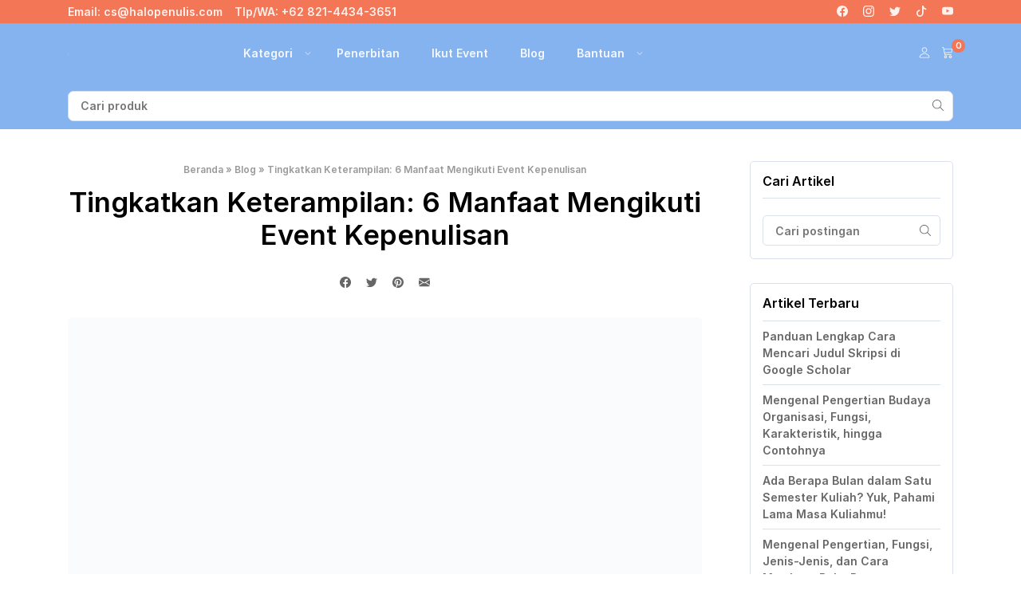

--- FILE ---
content_type: text/html; charset=UTF-8
request_url: https://halobookstore.com/mengikuti-event-kepenulisan/
body_size: 28144
content:
<!DOCTYPE html><html class="no-js" lang="id"><head><meta charset="UTF-8"><meta name="viewport" content="width=device-width, initial-scale=1"><link rel="profile" href="https://gmpg.org/xfn/11"><meta name='robots' content='index, follow, max-image-preview:large, max-snippet:-1, max-video-preview:-1' /><title>Tingkatkan Keterampilan: 6 Manfaat Mengikuti Event Kepenulisan - Halo Bookstore</title><meta name="description" content="Mengikuti event kepenulisan dapat memberikan berbagai manfaat bagi penulis, baik yang baru memulai karier maupun yang sudah berpengalaman." /><link rel="canonical" href="https://halobookstore.com/mengikuti-event-kepenulisan/" /><meta property="og:locale" content="id_ID" /><meta property="og:type" content="article" /><meta property="og:title" content="Tingkatkan Keterampilan: 6 Manfaat Mengikuti Event Kepenulisan - Halo Bookstore" /><meta property="og:description" content="Mengikuti event kepenulisan dapat memberikan berbagai manfaat bagi penulis, baik yang baru memulai karier maupun yang sudah berpengalaman." /><meta property="og:url" content="https://halobookstore.com/mengikuti-event-kepenulisan/" /><meta property="og:site_name" content="Halo Bookstore" /><meta property="article:published_time" content="2024-07-30T15:45:25+00:00" /><meta property="article:modified_time" content="2024-08-06T01:46:12+00:00" /><meta property="og:image" content="https://halobookstore.com/wp-content/uploads/2024/07/Mengikuti-Event-Kepenulisan.jpg" /><meta property="og:image:width" content="1280" /><meta property="og:image:height" content="720" /><meta property="og:image:type" content="image/jpeg" /><meta name="author" content="adminhbs" /><meta name="twitter:card" content="summary_large_image" /><meta name="twitter:label1" content="Ditulis oleh" /><meta name="twitter:data1" content="adminhbs" /><meta name="twitter:label2" content="Estimasi waktu membaca" /><meta name="twitter:data2" content="5 menit" /> <script type="application/ld+json" class="yoast-schema-graph">{"@context":"https://schema.org","@graph":[{"@type":"Article","@id":"https://halobookstore.com/mengikuti-event-kepenulisan/#article","isPartOf":{"@id":"https://halobookstore.com/mengikuti-event-kepenulisan/"},"author":{"name":"adminhbs","@id":"https://halobookstore.com/#/schema/person/08a69229b20d44c7fb777894339a9d19"},"headline":"Tingkatkan Keterampilan: 6 Manfaat Mengikuti Event Kepenulisan","datePublished":"2024-07-30T15:45:25+00:00","dateModified":"2024-08-06T01:46:12+00:00","mainEntityOfPage":{"@id":"https://halobookstore.com/mengikuti-event-kepenulisan/"},"wordCount":704,"commentCount":0,"image":{"@id":"https://halobookstore.com/mengikuti-event-kepenulisan/#primaryimage"},"thumbnailUrl":"https://halobookstore.com/wp-content/uploads/2024/07/Mengikuti-Event-Kepenulisan.jpg","articleSection":["Blog"],"inLanguage":"id","potentialAction":[{"@type":"CommentAction","name":"Comment","target":["https://halobookstore.com/mengikuti-event-kepenulisan/#respond"]}]},{"@type":"WebPage","@id":"https://halobookstore.com/mengikuti-event-kepenulisan/","url":"https://halobookstore.com/mengikuti-event-kepenulisan/","name":"Tingkatkan Keterampilan: 6 Manfaat Mengikuti Event Kepenulisan - Halo Bookstore","isPartOf":{"@id":"https://halobookstore.com/#website"},"primaryImageOfPage":{"@id":"https://halobookstore.com/mengikuti-event-kepenulisan/#primaryimage"},"image":{"@id":"https://halobookstore.com/mengikuti-event-kepenulisan/#primaryimage"},"thumbnailUrl":"https://halobookstore.com/wp-content/uploads/2024/07/Mengikuti-Event-Kepenulisan.jpg","datePublished":"2024-07-30T15:45:25+00:00","dateModified":"2024-08-06T01:46:12+00:00","author":{"@id":"https://halobookstore.com/#/schema/person/08a69229b20d44c7fb777894339a9d19"},"description":"Mengikuti event kepenulisan dapat memberikan berbagai manfaat bagi penulis, baik yang baru memulai karier maupun yang sudah berpengalaman.","breadcrumb":{"@id":"https://halobookstore.com/mengikuti-event-kepenulisan/#breadcrumb"},"inLanguage":"id","potentialAction":[{"@type":"ReadAction","target":["https://halobookstore.com/mengikuti-event-kepenulisan/"]}]},{"@type":"ImageObject","inLanguage":"id","@id":"https://halobookstore.com/mengikuti-event-kepenulisan/#primaryimage","url":"https://halobookstore.com/wp-content/uploads/2024/07/Mengikuti-Event-Kepenulisan.jpg","contentUrl":"https://halobookstore.com/wp-content/uploads/2024/07/Mengikuti-Event-Kepenulisan.jpg","width":1280,"height":720,"caption":"Tingkatkan Keterampilan: 6 Manfaat Mengikuti Event Kepenulisan"},{"@type":"BreadcrumbList","@id":"https://halobookstore.com/mengikuti-event-kepenulisan/#breadcrumb","itemListElement":[{"@type":"ListItem","position":1,"name":"Beranda","item":"https://halobookstore.com/"},{"@type":"ListItem","position":2,"name":"Blog","item":"https://halobookstore.com/blog/"},{"@type":"ListItem","position":3,"name":"Tingkatkan Keterampilan: 6 Manfaat Mengikuti Event Kepenulisan"}]},{"@type":"WebSite","@id":"https://halobookstore.com/#website","url":"https://halobookstore.com/","name":"Halo Bookstore","description":"Marketplace Resmi Halo Penulis Group","potentialAction":[{"@type":"SearchAction","target":{"@type":"EntryPoint","urlTemplate":"https://halobookstore.com/?s={search_term_string}"},"query-input":{"@type":"PropertyValueSpecification","valueRequired":true,"valueName":"search_term_string"}}],"inLanguage":"id"},{"@type":"Person","@id":"https://halobookstore.com/#/schema/person/08a69229b20d44c7fb777894339a9d19","name":"adminhbs","image":{"@type":"ImageObject","inLanguage":"id","@id":"https://halobookstore.com/#/schema/person/image/","url":"https://halobookstore.com/wp-content/litespeed/avatar/14b4a6109c7782d2c003c70d7458478e.jpg?ver=1768237724","contentUrl":"https://halobookstore.com/wp-content/litespeed/avatar/14b4a6109c7782d2c003c70d7458478e.jpg?ver=1768237724","caption":"adminhbs"},"sameAs":["https://halobookstore.com"],"url":"https://halobookstore.com/author/adminhbs/"}]}</script> <link href='https://fonts.gstatic.com' crossorigin rel='preconnect' /><link rel="alternate" type="application/rss+xml" title="Halo Bookstore &raquo; Feed" href="https://halobookstore.com/feed/" /><link rel="alternate" type="application/rss+xml" title="Halo Bookstore &raquo; Umpan Komentar" href="https://halobookstore.com/comments/feed/" /><link rel="alternate" type="application/rss+xml" title="Halo Bookstore &raquo; Tingkatkan Keterampilan: 6 Manfaat Mengikuti Event Kepenulisan Umpan Komentar" href="https://halobookstore.com/mengikuti-event-kepenulisan/feed/" /><link rel="alternate" title="oEmbed (JSON)" type="application/json+oembed" href="https://halobookstore.com/wp-json/oembed/1.0/embed?url=https%3A%2F%2Fhalobookstore.com%2Fmengikuti-event-kepenulisan%2F" /><link rel="alternate" title="oEmbed (XML)" type="text/xml+oembed" href="https://halobookstore.com/wp-json/oembed/1.0/embed?url=https%3A%2F%2Fhalobookstore.com%2Fmengikuti-event-kepenulisan%2F&#038;format=xml" /><style id='wp-img-auto-sizes-contain-inline-css'>img:is([sizes=auto i],[sizes^="auto," i]){contain-intrinsic-size:3000px 1500px}</style><link data-optimized="1" rel='stylesheet' id='ht_ctc_main_css-css' href='https://halobookstore.com/wp-content/litespeed/css/ace0661d04aa29150f9b53d63e2456d3.css?ver=456d3' media='all' /><style id='classic-theme-styles-inline-css'>/*! This file is auto-generated */
.wp-block-button__link{color:#fff;background-color:#32373c;border-radius:9999px;box-shadow:none;text-decoration:none;padding:calc(.667em + 2px) calc(1.333em + 2px);font-size:1.125em}.wp-block-file__button{background:#32373c;color:#fff;text-decoration:none}</style><link data-optimized="1" rel='stylesheet' id='contact-form-7-css' href='https://halobookstore.com/wp-content/litespeed/css/1a7b1d493adaaa06e2d83075113c091b.css?ver=c091b' media='all' /><link data-optimized="1" rel='stylesheet' id='woocommerce-smallscreen-css' href='https://halobookstore.com/wp-content/litespeed/css/9462277faf1e635323e6b7f668dd7179.css?ver=d7179' media='only screen and (max-width: 768px)' /><style id='woocommerce-inline-inline-css'>.woocommerce form .form-row .required{visibility:visible}</style><link data-optimized="1" rel='stylesheet' id='wa_order_style-css' href='https://halobookstore.com/wp-content/litespeed/css/d454afbf4f5aff77d5369e9e1e7829d2.css?ver=829d2' media='all' /><link data-optimized="1" rel='stylesheet' id='crp-style-text-only-css' href='https://halobookstore.com/wp-content/litespeed/css/f694b6e3ffe05b0800e5f2da0e197337.css?ver=97337' media='all' /><link data-optimized="1" rel='stylesheet' id='ez-toc-css' href='https://halobookstore.com/wp-content/litespeed/css/be3b0e9ff7e25e4093254546d4232639.css?ver=32639' media='all' /><style id='ez-toc-inline-css'>div#ez-toc-container .ez-toc-title{font-size:120%}div#ez-toc-container .ez-toc-title{font-weight:500}div#ez-toc-container ul li,div#ez-toc-container ul li a{font-size:95%}div#ez-toc-container ul li,div#ez-toc-container ul li a{font-weight:500}div#ez-toc-container nav ul ul li{font-size:90%}.ez-toc-box-title{font-weight:700;margin-bottom:10px;text-align:center;text-transform:uppercase;letter-spacing:1px;color:#666;padding-bottom:5px;position:absolute;top:-4%;left:5%;background-color:inherit;transition:top 0.3s ease}.ez-toc-box-title.toc-closed{top:-25%}.ez-toc-container-direction{direction:ltr}.ez-toc-counter ul{direction:ltr;counter-reset:item}.ez-toc-counter nav ul li a::before{content:counter(item,disclosure-closed) '  ';margin-right:.2em;counter-increment:item;flex-grow:0;flex-shrink:0;float:left}.ez-toc-widget-direction{direction:ltr}.ez-toc-widget-container ul{direction:ltr;counter-reset:item}.ez-toc-widget-container nav ul li a::before{content:counter(item,disclosure-closed) '  ';margin-right:.2em;counter-increment:item;flex-grow:0;flex-shrink:0;float:left}</style><link data-optimized="1" rel='stylesheet' id='webforia-whatsapp-chat-theme-support-css' href='https://halobookstore.com/wp-content/litespeed/css/c51b2cb8cb1939cf35b370aeb19b980d.css?ver=b980d' media='' /><link data-optimized="1" rel='stylesheet' id='webforia-whatsapp-chat-css' href='https://halobookstore.com/wp-content/litespeed/css/a6ba6d9af48431ca6ab617a27aa373fb.css?ver=373fb' media='' /><link data-optimized="1" rel='stylesheet' id='shop-booster-css' href='https://halobookstore.com/wp-content/litespeed/css/95eaa11dc100c6c05e06beb2b6846282.css?ver=46282' media='all' /><link data-optimized="1" rel='stylesheet' id='retheme-woo-css' href='https://halobookstore.com/wp-content/litespeed/css/b435595a605954fa7b634d745d9e5bdb.css?ver=e5bdb' media='all' /><link data-optimized="1" rel='stylesheet' id='swiper-css' href='https://halobookstore.com/wp-content/litespeed/css/ccf37015b8682580d74216836328fd41.css?ver=8fd41' media='all' /><link data-optimized="1" rel='stylesheet' id='animate-css' href='https://halobookstore.com/wp-content/litespeed/css/03395ad1dbd2d4b2e8a05255a567b68d.css?ver=7b68d' media='last-load' /><link data-optimized="1" rel='stylesheet' id='retheme-global-style-css' href='https://halobookstore.com/wp-content/litespeed/css/a8abbccd0d4b810d81bcc6c661f219ec.css?ver=219ec' media='all' /><link data-optimized="1" rel='stylesheet' id='retheme-css' href='https://halobookstore.com/wp-content/litespeed/css/6a38a73ee16140a86cba842c01c4ca91.css?ver=4ca91' media='all' /><link data-optimized="1" rel='stylesheet' id='retheme-comment-css' href='https://halobookstore.com/wp-content/litespeed/css/8b3c0332ac9c9540f1e5287ea817b3f5.css?ver=7b3f5' media='all' /> <script src="https://halobookstore.com/wp-includes/js/jquery/jquery.min.js" id="jquery-core-js"></script> <link rel="https://api.w.org/" href="https://halobookstore.com/wp-json/" /><link rel="alternate" title="JSON" type="application/json" href="https://halobookstore.com/wp-json/wp/v2/posts/10292" /><link rel="EditURI" type="application/rsd+xml" title="RSD" href="https://halobookstore.com/xmlrpc.php?rsd" /><meta name="generator" content="WordPress 6.9" /><meta name="generator" content="WooCommerce 10.4.3" /><link rel='shortlink' href='https://halobookstore.com/?p=10292' /><style>#sendbtn,#sendbtn2,.wa-order-button,.gdpr_wa_button_input{background-color:rgb(37 211 102)!important;color:rgb(255 255 255)!important}#sendbtn:hover,#sendbtn2:hover,.wa-order-button:hover,.gdpr_wa_button_input:hover{background-color:rgb(37 211 102)!important;color:rgb(255 255 255)!important}</style><style>#sendbtn,#sendbtn2,.wa-order-button,.gdpr_wa_button_input,a.wa-order-checkout,a.wa-order-thankyou,.shortcode_wa_button,.shortcode_wa_button_nt,.floating_button{-webkit-box-shadow:px px px px rgb(0 0 0 / .25)!important;-moz-box-shadow:px px px px rgb(0 0 0 / .25)!important;box-shadow:px px px px rgb(0 0 0 / .25)!important}#sendbtn:hover,#sendbtn2:hover,.wa-order-button:hover,.gdpr_wa_button_input:hover,a.wa-order-checkout:hover,a.wa-order-thankyou:hover,.shortcode_wa_button:hover,.shortcode_wa_button_nt:hover,.floating_button:hover{-webkit-box-shadow:px px px px rgb(0 0 0 / .25)!important;-moz-box-shadow:px px px px rgb(0 0 0 / .25)!important;box-shadow:px px px px rgb(0 0 0 / .25)!important}</style><style>.wa-order-button-under-atc,.wa-order-button-shortdesc,.wa-order-button-after-atc{margin:px px px px!important}</style><style>.wa-order-button-under-atc,.wa-order-button-shortdesc,.wa-order-button{padding:px px px px!important}</style><noscript><style>.woocommerce-product-gallery{ opacity: 1 !important; }</style></noscript><link rel="icon" href="https://halobookstore.com/wp-content/uploads/2023/12/cropped-halostorevv-32x32.png" sizes="32x32" /><link rel="icon" href="https://halobookstore.com/wp-content/uploads/2023/12/cropped-halostorevv-192x192.png" sizes="192x192" /><link rel="apple-touch-icon" href="https://halobookstore.com/wp-content/uploads/2023/12/cropped-halostorevv-180x180.png" /><meta name="msapplication-TileImage" content="https://halobookstore.com/wp-content/uploads/2023/12/cropped-halostorevv-270x270.png" /><style id="kirki-inline-styles">.button.rt-btn.rt-btn--whatsapp{color:#fff!important;background-color:#25d366!important;border-color:#25D366!important}.button.rt-btn.rt-btn--whatsapp:before{background:#fff!important}.button.rt-btn.rt-btn--whatsapp:hover,.button.rt-btn.rt-btn--whatsapp:focus{color:#fff!important}.button.rt-btn.rt-btn--whatsapp:hover::before,.button.rt-btn.rt-btn--whatsapp:focus::before{background:#fff!important}.button.rt-btn.rt-btn--whatsapp:hover,.button.rt-btn.rt-btn--whatsapp:active,.button.rt-btn.rt-btn--whatsapp:focus{background-color:#4be083!important;border-color:#4be083!important}.retheme-root{--theme-font-family-primary:Inter;--theme-font-family-secondary:Inter;--theme-color-brand:#85b3ef;--theme-color-brand-secondary:#000000;--theme-font-color-primary:#000000;--theme-font-color-secondary:#666666;--theme-font-color-tertiary:#999999;--theme-color-link:#85b3ef;--theme-color-link-active:#f37657;--theme-background-primary:#fff;--theme-background-secondary:#f1f4f9;--theme-border-color:#dbe1ea;--theme-color-highlight:#f37657;--theme-btn-primary-color:#ffffff;--theme-btn-primary-color-active:#ffffff;--theme-btn-primary-background:#85b3ef;--theme-btn-primary-background-active:#f37657;--theme-btn-action-color:#ffffff;--theme-btn-action-color-active:#ffffff;--theme-btn-action-background:#f37657;--theme-btn-action-background-active:#85b3ef;--theme-badges-color:#ffffff;--theme-badges-background:#5733ce;--theme-welcome-area-image-width:50%}h1,h2,h3,h4,h5,h6{line-height:1.2;text-transform:none}.rt-entry-content{font-size:16px;line-height:1.75}.rt-pagination{justify-content:center}.rt-header__topbar{--theme-header-height:30px;--theme-font-color-secondary:rgba(255,255,255,0.9);--theme-color-link:rgba(255,255,255,0.9);--theme-color-link-active:#ffffff;--theme-background-secondary:#f37657;--theme-border-color:rgba(255,255,255,0.15)}.rt-header__middle{--theme-header-height:74px;--theme-font-color-secondary:rgba(255,255,255,0.92);--theme-color-link:rgba(255,255,255,0.92);--theme-color-link-active:#ffffff;--theme-background-primary:#85b3ef;--theme-border-color:#85b3ef}.rt-header__main,.rt-header__sticky{--theme-header-height:58px;--theme-font-color-secondary:rgba(255,255,255,0.93);--theme-color-link:rgba(255,255,255,0.93);--theme-color-link-active:#ffffff;--theme-background-primary:#85b3ef;--theme-border-color:#85b3ef}.rt-header.is-overlay:not(.is-sticky) .rt-search{height:58px}.rt-header__sticky{--theme-header-height:70px;--theme-font-color-secondary:#ffffff;--theme-color-link:#ffffff;--theme-color-link-active:#ffffff;--theme-background-primary:#85b3ef;--theme-border-color:#85b3ef}.rt-header-mobile__main{--theme-font-color-primary:#ffffff;--theme-font-color-secondary:#ffffff;--theme-color-link:#ffffff;--theme-color-link-active:#ffffff;--theme-background-primary:#85b3ef;--theme-border-color:#85b3ef}.rt-header .menu-primary a:not(.rt-menu__submenu a){font-family:Inter!important;font-size:15px!important;font-weight:500;text-transform:none!important}.menu-primary{--theme-color-brand:rgba(66,152,178,0);--theme-menubar-spacing:20px}.menu-primary .rt-menu__submenu{--theme-background-primary:#f37657;--theme-font-color-secondary:rgba(255,255,255,0.85);--theme-color-link-active:rgba(255,255,255,0.85)}.rt-header .menu-secondary a:not(.rt-menu__submenu a){font-family:inherit!important;text-transform:none!important}.menu-secondary{--theme-color-brand:#85b3ef;--theme-menubar-spacing:15px}.rt-header .menu-tertiary a:not(.rt-menu__submenu a){font-family:inherit!important;text-transform:none!important}.menu-tertiary{--theme-color-brand:#85b3ef;--theme-menubar-spacing:15px}.menu-tertiary .rt-menu__submenu{--theme-background-primary:rgba(255,255,255,0.65)}.rt-menu-off-canvas{--theme-font-color-primary:#7a7a7a;--theme-font-color-secondary:#7a7a7a;--theme-link-active:#189dee;--theme-background-primary:#fff;--theme-border-color:#ededed}.rt-main-canvas-menu{--theme-font-color-primary:#ffffff;--theme-font-color-secondary:#ffffff;--theme-background-primary:#97c0f6;--theme-border-color:#ffffff}.rt-header .rt-header-search-form{--theme-background-primary:#fff;--theme-font-color-secondary:#666666;--theme-border-color:#dbe1ea;--header-search-form-width:100%;--theme-border-radius:7px}.rt-header-mobile__main .rt-header-search-form,.rt-main-canvas-menu .rt-header-search-form{--theme-font-color-secondary:#666666;--theme-background-primary:#fff;--theme-border-color:#dbe1ea;--theme-border-radius:7px}.rt-btn.rt-btn--1{color:#ffffff!important;background-color:#5733ce;margin-left:0;margin-right:5px}.rt-btn.rt-btn--1:hover{color:#ffffff!important;background-color:#5136d8}.rt-btn.rt-btn--2{color:#ffffff!important;background-color:#5733ce;margin-left:0;margin-right:5px}.rt-btn.rt-btn--2:hover{color:#ffffff!important;background-color:#5136d8}.rt-btn.rt-btn--3{color:#ffffff!important;background-color:#5733ce;margin-left:0;margin-right:5px}.rt-btn.rt-btn--3:hover{color:#ffffff!important;background-color:#5136d8}.rt-single__title,.rt-single__meta{text-align:center}.single-post .rt-breadcrumbs,.single-post .rt-share{display:flex;justify-content:center}.rt-widget--footer .rt-widget__title{font-size:18px!important;text-transform:uppercase!important}.page-footer__widget{--theme-font-color-primary:#ffffff;--theme-background-primary:#85b3ef;--theme-border-color:#85b3ef;--theme-font-color-secondary:#ffffff;--theme-color-link:#ffffff;--theme-color-link-active:#f37657}.page-footer__bottom .page-container{justify-content:center}.page-footer__bottom{--theme-font-color-secondary:rgba(255,255,255,0.8);--theme-color-link:rgba(255,255,255,0.8);--theme-color-link-active:rgba(255,255,255,0.8);--theme-background-primary:#0a0a0a;--theme-border-color:rgba(255,255,255,0.06)}.rt-header__main .rt-logo,.rt-header__middle .rt-logo{width:200px}.rt-header__sticky .rt-logo{width:180px}.rt-header-mobile__main .rt-logo{width:140px}.ptf-header .rt-logo{width:180px}.is-overlay .rt-header__main .rt-logo{width:180px}.is-overlay .rt-header-mobile__main .rt-logo{width:180px}.page-header{text-align:center}.page-header .rt-breadcrumbs{display:flex;justify-content:center}.rt-search{--theme-font-color-secondary:rgba(255,255,255,0.65);--theme-background-primary:#0a0a0a}#homepage-slider{padding-top:40px;padding-bottom:40px}#homepage-product-1{padding-top:30px;padding-bottom:30px}#homepage-product-2{padding-top:0;padding-bottom:30px}#homepage-product-3{padding-top:0;padding-bottom:30px}#homepage-blog-1{padding-top:60px;padding-bottom:60px}.rt-welcome-area__background{background:#f9f9f9;background-color:#f9f9f9;background-repeat:no-repeat;background-position:center center;background-attachment:scroll;-webkit-background-size:cover;-moz-background-size:cover;-ms-background-size:cover;-o-background-size:cover;background-size:cover}.rt-welcome-area{--theme-font-color-tertiary:#999999}.rt-welcome-area__title{--theme-font-color-primary:#333333;font-family:Inter;font-size:30px;font-weight:600;line-height:1.2}.rt-welcome-area__content{--theme-font-color-secondary:#7a7a7a;font-size:17px;line-height:1.75}#homepage-welcome-area{padding-top:30px;padding-bottom:30px}#homepage-product-category{padding-top:0;padding-bottom:30px}#homepage-banner{padding-top:0;padding-bottom:30px}#homepage-image{padding-left:0;padding-top:0;padding-right:0;padding-bottom:40px}#homepage-image-content{text-align:left;padding-top:0;padding-bottom:30px}#homepage-text-content{padding-top:0;padding-bottom:30px}#homepage-infobox{padding-top:0;padding-bottom:30px}.rt-product__body{text-align:center;justify-content:center}.woocommerce-store-notice,p.demo_store,.woocommerce-store-notice a,p.demo_store a{color:#fff}.woocommerce-store-notice,p.demo_store{background:#85b3ef}.woocommerce span.onsale{color:#fff;background-color:#dc6d32;border-color:#e28834}.woocommerce span.onsale:hover{background-color:#dc6d32;border-color:#e28834}@media (max-width:768px){.rt-btn.rt-btn--1{margin-left:0;margin-right:5px}.rt-btn.rt-btn--2{margin-left:0;margin-right:5px}.rt-btn.rt-btn--3{margin-left:0;margin-right:5px}.rt-widget--footer .rt-widget__title{text-transform:none!important}#homepage-slider{padding-top:30px;padding-bottom:30px}#homepage-product-1{padding-top:0;padding-bottom:30px}#homepage-product-2{padding-top:0;padding-bottom:30px}#homepage-product-3{padding-top:0;padding-bottom:30px}#homepage-blog-1{padding-top:30px;padding-bottom:30px}.rt-welcome-area__title{font-family:Inter;font-size:30px;font-weight:600;line-height:1.2}.rt-welcome-area__content{font-size:17px;line-height:1.75}#homepage-welcome-area{padding-top:90px;padding-bottom:90px}#homepage-product-category{padding-top:0;padding-bottom:30px}#homepage-banner{padding-top:0;padding-bottom:30px}#homepage-image{padding-left:0;padding-top:0;padding-right:0;padding-bottom:40px}#homepage-image-content{padding-top:0;padding-bottom:30px}#homepage-text-content{padding-top:0;padding-bottom:30px}#homepage-infobox{padding-top:0;padding-bottom:30px}}@media (max-width:576px){.rt-btn.rt-btn--1{margin-left:0;margin-right:5px}.rt-btn.rt-btn--2{margin-left:0;margin-right:5px}.rt-btn.rt-btn--3{margin-left:0;margin-right:5px}.rt-widget--footer .rt-widget__title{text-transform:none!important}#homepage-slider{padding-top:30px;padding-bottom:30px}#homepage-product-1{padding-top:0;padding-bottom:30px}#homepage-product-2{padding-top:0;padding-bottom:30px}#homepage-product-3{padding-top:0;padding-bottom:30px}#homepage-blog-1{padding-top:30px;padding-bottom:30px}.rt-welcome-area__title{font-family:Inter;font-size:30px;font-weight:600;line-height:1.2}.rt-welcome-area__content{font-size:17px;line-height:1.75}#homepage-welcome-area{padding-top:90px;padding-bottom:90px}#homepage-product-category{padding-top:0;padding-bottom:30px}#homepage-banner{padding-top:0;padding-bottom:30px}#homepage-image{padding-left:0;padding-top:0;padding-right:0;padding-bottom:40px}#homepage-image-content{padding-top:0;padding-bottom:30px}#homepage-text-content{padding-top:0;padding-bottom:30px}#homepage-infobox{padding-top:0;padding-bottom:30px}}@font-face{font-family:'Inter';font-style:normal;font-weight:400;font-display:swap;src:url(https://halobookstore.com/wp-content/fonts/inter/font) format('woff');unicode-range:U+0460-052F,U+1C80-1C8A,U+20B4,U+2DE0-2DFF,U+A640-A69F,U+FE2E-FE2F}@font-face{font-family:'Inter';font-style:normal;font-weight:400;font-display:swap;src:url(https://halobookstore.com/wp-content/fonts/inter/font) format('woff');unicode-range:U+0301,U+0400-045F,U+0490-0491,U+04B0-04B1,U+2116}@font-face{font-family:'Inter';font-style:normal;font-weight:400;font-display:swap;src:url(https://halobookstore.com/wp-content/fonts/inter/font) format('woff');unicode-range:U+1F00-1FFF}@font-face{font-family:'Inter';font-style:normal;font-weight:400;font-display:swap;src:url(https://halobookstore.com/wp-content/fonts/inter/font) format('woff');unicode-range:U+0370-0377,U+037A-037F,U+0384-038A,U+038C,U+038E-03A1,U+03A3-03FF}@font-face{font-family:'Inter';font-style:normal;font-weight:400;font-display:swap;src:url(https://halobookstore.com/wp-content/fonts/inter/font) format('woff');unicode-range:U+0102-0103,U+0110-0111,U+0128-0129,U+0168-0169,U+01A0-01A1,U+01AF-01B0,U+0300-0301,U+0303-0304,U+0308-0309,U+0323,U+0329,U+1EA0-1EF9,U+20AB}@font-face{font-family:'Inter';font-style:normal;font-weight:400;font-display:swap;src:url(https://halobookstore.com/wp-content/fonts/inter/font) format('woff');unicode-range:U+0100-02BA,U+02BD-02C5,U+02C7-02CC,U+02CE-02D7,U+02DD-02FF,U+0304,U+0308,U+0329,U+1D00-1DBF,U+1E00-1E9F,U+1EF2-1EFF,U+2020,U+20A0-20AB,U+20AD-20C0,U+2113,U+2C60-2C7F,U+A720-A7FF}@font-face{font-family:'Inter';font-style:normal;font-weight:400;font-display:swap;src:url(https://halobookstore.com/wp-content/fonts/inter/font) format('woff');unicode-range:U+0000-00FF,U+0131,U+0152-0153,U+02BB-02BC,U+02C6,U+02DA,U+02DC,U+0304,U+0308,U+0329,U+2000-206F,U+20AC,U+2122,U+2191,U+2193,U+2212,U+2215,U+FEFF,U+FFFD}@font-face{font-family:'Inter';font-style:normal;font-weight:500;font-display:swap;src:url(https://halobookstore.com/wp-content/fonts/inter/font) format('woff');unicode-range:U+0460-052F,U+1C80-1C8A,U+20B4,U+2DE0-2DFF,U+A640-A69F,U+FE2E-FE2F}@font-face{font-family:'Inter';font-style:normal;font-weight:500;font-display:swap;src:url(https://halobookstore.com/wp-content/fonts/inter/font) format('woff');unicode-range:U+0301,U+0400-045F,U+0490-0491,U+04B0-04B1,U+2116}@font-face{font-family:'Inter';font-style:normal;font-weight:500;font-display:swap;src:url(https://halobookstore.com/wp-content/fonts/inter/font) format('woff');unicode-range:U+1F00-1FFF}@font-face{font-family:'Inter';font-style:normal;font-weight:500;font-display:swap;src:url(https://halobookstore.com/wp-content/fonts/inter/font) format('woff');unicode-range:U+0370-0377,U+037A-037F,U+0384-038A,U+038C,U+038E-03A1,U+03A3-03FF}@font-face{font-family:'Inter';font-style:normal;font-weight:500;font-display:swap;src:url(https://halobookstore.com/wp-content/fonts/inter/font) format('woff');unicode-range:U+0102-0103,U+0110-0111,U+0128-0129,U+0168-0169,U+01A0-01A1,U+01AF-01B0,U+0300-0301,U+0303-0304,U+0308-0309,U+0323,U+0329,U+1EA0-1EF9,U+20AB}@font-face{font-family:'Inter';font-style:normal;font-weight:500;font-display:swap;src:url(https://halobookstore.com/wp-content/fonts/inter/font) format('woff');unicode-range:U+0100-02BA,U+02BD-02C5,U+02C7-02CC,U+02CE-02D7,U+02DD-02FF,U+0304,U+0308,U+0329,U+1D00-1DBF,U+1E00-1E9F,U+1EF2-1EFF,U+2020,U+20A0-20AB,U+20AD-20C0,U+2113,U+2C60-2C7F,U+A720-A7FF}@font-face{font-family:'Inter';font-style:normal;font-weight:500;font-display:swap;src:url(https://halobookstore.com/wp-content/fonts/inter/font) format('woff');unicode-range:U+0000-00FF,U+0131,U+0152-0153,U+02BB-02BC,U+02C6,U+02DA,U+02DC,U+0304,U+0308,U+0329,U+2000-206F,U+20AC,U+2122,U+2191,U+2193,U+2212,U+2215,U+FEFF,U+FFFD}@font-face{font-family:'Inter';font-style:normal;font-weight:600;font-display:swap;src:url(https://halobookstore.com/wp-content/fonts/inter/font) format('woff');unicode-range:U+0460-052F,U+1C80-1C8A,U+20B4,U+2DE0-2DFF,U+A640-A69F,U+FE2E-FE2F}@font-face{font-family:'Inter';font-style:normal;font-weight:600;font-display:swap;src:url(https://halobookstore.com/wp-content/fonts/inter/font) format('woff');unicode-range:U+0301,U+0400-045F,U+0490-0491,U+04B0-04B1,U+2116}@font-face{font-family:'Inter';font-style:normal;font-weight:600;font-display:swap;src:url(https://halobookstore.com/wp-content/fonts/inter/font) format('woff');unicode-range:U+1F00-1FFF}@font-face{font-family:'Inter';font-style:normal;font-weight:600;font-display:swap;src:url(https://halobookstore.com/wp-content/fonts/inter/font) format('woff');unicode-range:U+0370-0377,U+037A-037F,U+0384-038A,U+038C,U+038E-03A1,U+03A3-03FF}@font-face{font-family:'Inter';font-style:normal;font-weight:600;font-display:swap;src:url(https://halobookstore.com/wp-content/fonts/inter/font) format('woff');unicode-range:U+0102-0103,U+0110-0111,U+0128-0129,U+0168-0169,U+01A0-01A1,U+01AF-01B0,U+0300-0301,U+0303-0304,U+0308-0309,U+0323,U+0329,U+1EA0-1EF9,U+20AB}@font-face{font-family:'Inter';font-style:normal;font-weight:600;font-display:swap;src:url(https://halobookstore.com/wp-content/fonts/inter/font) format('woff');unicode-range:U+0100-02BA,U+02BD-02C5,U+02C7-02CC,U+02CE-02D7,U+02DD-02FF,U+0304,U+0308,U+0329,U+1D00-1DBF,U+1E00-1E9F,U+1EF2-1EFF,U+2020,U+20A0-20AB,U+20AD-20C0,U+2113,U+2C60-2C7F,U+A720-A7FF}@font-face{font-family:'Inter';font-style:normal;font-weight:600;font-display:swap;src:url(https://halobookstore.com/wp-content/fonts/inter/font) format('woff');unicode-range:U+0000-00FF,U+0131,U+0152-0153,U+02BB-02BC,U+02C6,U+02DA,U+02DC,U+0304,U+0308,U+0329,U+2000-206F,U+20AC,U+2122,U+2191,U+2193,U+2212,U+2215,U+FEFF,U+FFFD}@font-face{font-family:'Inter';font-style:normal;font-weight:400;font-display:swap;src:url(https://halobookstore.com/wp-content/fonts/inter/font) format('woff');unicode-range:U+0460-052F,U+1C80-1C8A,U+20B4,U+2DE0-2DFF,U+A640-A69F,U+FE2E-FE2F}@font-face{font-family:'Inter';font-style:normal;font-weight:400;font-display:swap;src:url(https://halobookstore.com/wp-content/fonts/inter/font) format('woff');unicode-range:U+0301,U+0400-045F,U+0490-0491,U+04B0-04B1,U+2116}@font-face{font-family:'Inter';font-style:normal;font-weight:400;font-display:swap;src:url(https://halobookstore.com/wp-content/fonts/inter/font) format('woff');unicode-range:U+1F00-1FFF}@font-face{font-family:'Inter';font-style:normal;font-weight:400;font-display:swap;src:url(https://halobookstore.com/wp-content/fonts/inter/font) format('woff');unicode-range:U+0370-0377,U+037A-037F,U+0384-038A,U+038C,U+038E-03A1,U+03A3-03FF}@font-face{font-family:'Inter';font-style:normal;font-weight:400;font-display:swap;src:url(https://halobookstore.com/wp-content/fonts/inter/font) format('woff');unicode-range:U+0102-0103,U+0110-0111,U+0128-0129,U+0168-0169,U+01A0-01A1,U+01AF-01B0,U+0300-0301,U+0303-0304,U+0308-0309,U+0323,U+0329,U+1EA0-1EF9,U+20AB}@font-face{font-family:'Inter';font-style:normal;font-weight:400;font-display:swap;src:url(https://halobookstore.com/wp-content/fonts/inter/font) format('woff');unicode-range:U+0100-02BA,U+02BD-02C5,U+02C7-02CC,U+02CE-02D7,U+02DD-02FF,U+0304,U+0308,U+0329,U+1D00-1DBF,U+1E00-1E9F,U+1EF2-1EFF,U+2020,U+20A0-20AB,U+20AD-20C0,U+2113,U+2C60-2C7F,U+A720-A7FF}@font-face{font-family:'Inter';font-style:normal;font-weight:400;font-display:swap;src:url(https://halobookstore.com/wp-content/fonts/inter/font) format('woff');unicode-range:U+0000-00FF,U+0131,U+0152-0153,U+02BB-02BC,U+02C6,U+02DA,U+02DC,U+0304,U+0308,U+0329,U+2000-206F,U+20AC,U+2122,U+2191,U+2193,U+2212,U+2215,U+FEFF,U+FFFD}@font-face{font-family:'Inter';font-style:normal;font-weight:500;font-display:swap;src:url(https://halobookstore.com/wp-content/fonts/inter/font) format('woff');unicode-range:U+0460-052F,U+1C80-1C8A,U+20B4,U+2DE0-2DFF,U+A640-A69F,U+FE2E-FE2F}@font-face{font-family:'Inter';font-style:normal;font-weight:500;font-display:swap;src:url(https://halobookstore.com/wp-content/fonts/inter/font) format('woff');unicode-range:U+0301,U+0400-045F,U+0490-0491,U+04B0-04B1,U+2116}@font-face{font-family:'Inter';font-style:normal;font-weight:500;font-display:swap;src:url(https://halobookstore.com/wp-content/fonts/inter/font) format('woff');unicode-range:U+1F00-1FFF}@font-face{font-family:'Inter';font-style:normal;font-weight:500;font-display:swap;src:url(https://halobookstore.com/wp-content/fonts/inter/font) format('woff');unicode-range:U+0370-0377,U+037A-037F,U+0384-038A,U+038C,U+038E-03A1,U+03A3-03FF}@font-face{font-family:'Inter';font-style:normal;font-weight:500;font-display:swap;src:url(https://halobookstore.com/wp-content/fonts/inter/font) format('woff');unicode-range:U+0102-0103,U+0110-0111,U+0128-0129,U+0168-0169,U+01A0-01A1,U+01AF-01B0,U+0300-0301,U+0303-0304,U+0308-0309,U+0323,U+0329,U+1EA0-1EF9,U+20AB}@font-face{font-family:'Inter';font-style:normal;font-weight:500;font-display:swap;src:url(https://halobookstore.com/wp-content/fonts/inter/font) format('woff');unicode-range:U+0100-02BA,U+02BD-02C5,U+02C7-02CC,U+02CE-02D7,U+02DD-02FF,U+0304,U+0308,U+0329,U+1D00-1DBF,U+1E00-1E9F,U+1EF2-1EFF,U+2020,U+20A0-20AB,U+20AD-20C0,U+2113,U+2C60-2C7F,U+A720-A7FF}@font-face{font-family:'Inter';font-style:normal;font-weight:500;font-display:swap;src:url(https://halobookstore.com/wp-content/fonts/inter/font) format('woff');unicode-range:U+0000-00FF,U+0131,U+0152-0153,U+02BB-02BC,U+02C6,U+02DA,U+02DC,U+0304,U+0308,U+0329,U+2000-206F,U+20AC,U+2122,U+2191,U+2193,U+2212,U+2215,U+FEFF,U+FFFD}@font-face{font-family:'Inter';font-style:normal;font-weight:600;font-display:swap;src:url(https://halobookstore.com/wp-content/fonts/inter/font) format('woff');unicode-range:U+0460-052F,U+1C80-1C8A,U+20B4,U+2DE0-2DFF,U+A640-A69F,U+FE2E-FE2F}@font-face{font-family:'Inter';font-style:normal;font-weight:600;font-display:swap;src:url(https://halobookstore.com/wp-content/fonts/inter/font) format('woff');unicode-range:U+0301,U+0400-045F,U+0490-0491,U+04B0-04B1,U+2116}@font-face{font-family:'Inter';font-style:normal;font-weight:600;font-display:swap;src:url(https://halobookstore.com/wp-content/fonts/inter/font) format('woff');unicode-range:U+1F00-1FFF}@font-face{font-family:'Inter';font-style:normal;font-weight:600;font-display:swap;src:url(https://halobookstore.com/wp-content/fonts/inter/font) format('woff');unicode-range:U+0370-0377,U+037A-037F,U+0384-038A,U+038C,U+038E-03A1,U+03A3-03FF}@font-face{font-family:'Inter';font-style:normal;font-weight:600;font-display:swap;src:url(https://halobookstore.com/wp-content/fonts/inter/font) format('woff');unicode-range:U+0102-0103,U+0110-0111,U+0128-0129,U+0168-0169,U+01A0-01A1,U+01AF-01B0,U+0300-0301,U+0303-0304,U+0308-0309,U+0323,U+0329,U+1EA0-1EF9,U+20AB}@font-face{font-family:'Inter';font-style:normal;font-weight:600;font-display:swap;src:url(https://halobookstore.com/wp-content/fonts/inter/font) format('woff');unicode-range:U+0100-02BA,U+02BD-02C5,U+02C7-02CC,U+02CE-02D7,U+02DD-02FF,U+0304,U+0308,U+0329,U+1D00-1DBF,U+1E00-1E9F,U+1EF2-1EFF,U+2020,U+20A0-20AB,U+20AD-20C0,U+2113,U+2C60-2C7F,U+A720-A7FF}@font-face{font-family:'Inter';font-style:normal;font-weight:600;font-display:swap;src:url(https://halobookstore.com/wp-content/fonts/inter/font) format('woff');unicode-range:U+0000-00FF,U+0131,U+0152-0153,U+02BB-02BC,U+02C6,U+02DA,U+02DC,U+0304,U+0308,U+0329,U+2000-206F,U+20AC,U+2122,U+2191,U+2193,U+2212,U+2215,U+FEFF,U+FFFD}</style> <script type="litespeed/javascript" data-src="https://www.googletagmanager.com/gtag/js?id=G-Z6NGJVZY32"></script> <script type="litespeed/javascript">window.dataLayer=window.dataLayer||[];function gtag(){dataLayer.push(arguments)}
gtag('js',new Date());gtag('config','G-Z6NGJVZY32')</script> <link data-optimized="1" rel='stylesheet' id='wc-blocks-style-css' href='https://halobookstore.com/wp-content/litespeed/css/e6b815c925e638ef80e1edea9437377e.css?ver=7377e' media='all' /><style id='global-styles-inline-css'>:root{--wp--preset--aspect-ratio--square:1;--wp--preset--aspect-ratio--4-3:4/3;--wp--preset--aspect-ratio--3-4:3/4;--wp--preset--aspect-ratio--3-2:3/2;--wp--preset--aspect-ratio--2-3:2/3;--wp--preset--aspect-ratio--16-9:16/9;--wp--preset--aspect-ratio--9-16:9/16;--wp--preset--color--black:#000000;--wp--preset--color--cyan-bluish-gray:#abb8c3;--wp--preset--color--white:#ffffff;--wp--preset--color--pale-pink:#f78da7;--wp--preset--color--vivid-red:#cf2e2e;--wp--preset--color--luminous-vivid-orange:#ff6900;--wp--preset--color--luminous-vivid-amber:#fcb900;--wp--preset--color--light-green-cyan:#7bdcb5;--wp--preset--color--vivid-green-cyan:#00d084;--wp--preset--color--pale-cyan-blue:#8ed1fc;--wp--preset--color--vivid-cyan-blue:#0693e3;--wp--preset--color--vivid-purple:#9b51e0;--wp--preset--gradient--vivid-cyan-blue-to-vivid-purple:linear-gradient(135deg,rgb(6,147,227) 0%,rgb(155,81,224) 100%);--wp--preset--gradient--light-green-cyan-to-vivid-green-cyan:linear-gradient(135deg,rgb(122,220,180) 0%,rgb(0,208,130) 100%);--wp--preset--gradient--luminous-vivid-amber-to-luminous-vivid-orange:linear-gradient(135deg,rgb(252,185,0) 0%,rgb(255,105,0) 100%);--wp--preset--gradient--luminous-vivid-orange-to-vivid-red:linear-gradient(135deg,rgb(255,105,0) 0%,rgb(207,46,46) 100%);--wp--preset--gradient--very-light-gray-to-cyan-bluish-gray:linear-gradient(135deg,rgb(238,238,238) 0%,rgb(169,184,195) 100%);--wp--preset--gradient--cool-to-warm-spectrum:linear-gradient(135deg,rgb(74,234,220) 0%,rgb(151,120,209) 20%,rgb(207,42,186) 40%,rgb(238,44,130) 60%,rgb(251,105,98) 80%,rgb(254,248,76) 100%);--wp--preset--gradient--blush-light-purple:linear-gradient(135deg,rgb(255,206,236) 0%,rgb(152,150,240) 100%);--wp--preset--gradient--blush-bordeaux:linear-gradient(135deg,rgb(254,205,165) 0%,rgb(254,45,45) 50%,rgb(107,0,62) 100%);--wp--preset--gradient--luminous-dusk:linear-gradient(135deg,rgb(255,203,112) 0%,rgb(199,81,192) 50%,rgb(65,88,208) 100%);--wp--preset--gradient--pale-ocean:linear-gradient(135deg,rgb(255,245,203) 0%,rgb(182,227,212) 50%,rgb(51,167,181) 100%);--wp--preset--gradient--electric-grass:linear-gradient(135deg,rgb(202,248,128) 0%,rgb(113,206,126) 100%);--wp--preset--gradient--midnight:linear-gradient(135deg,rgb(2,3,129) 0%,rgb(40,116,252) 100%);--wp--preset--font-size--small:13px;--wp--preset--font-size--medium:20px;--wp--preset--font-size--large:36px;--wp--preset--font-size--x-large:42px;--wp--preset--spacing--20:0.44rem;--wp--preset--spacing--30:0.67rem;--wp--preset--spacing--40:1rem;--wp--preset--spacing--50:1.5rem;--wp--preset--spacing--60:2.25rem;--wp--preset--spacing--70:3.38rem;--wp--preset--spacing--80:5.06rem;--wp--preset--shadow--natural:6px 6px 9px rgba(0, 0, 0, 0.2);--wp--preset--shadow--deep:12px 12px 50px rgba(0, 0, 0, 0.4);--wp--preset--shadow--sharp:6px 6px 0px rgba(0, 0, 0, 0.2);--wp--preset--shadow--outlined:6px 6px 0px -3px rgb(255, 255, 255), 6px 6px rgb(0, 0, 0);--wp--preset--shadow--crisp:6px 6px 0px rgb(0, 0, 0)}:where(.is-layout-flex){gap:.5em}:where(.is-layout-grid){gap:.5em}body .is-layout-flex{display:flex}.is-layout-flex{flex-wrap:wrap;align-items:center}.is-layout-flex>:is(*,div){margin:0}body .is-layout-grid{display:grid}.is-layout-grid>:is(*,div){margin:0}:where(.wp-block-columns.is-layout-flex){gap:2em}:where(.wp-block-columns.is-layout-grid){gap:2em}:where(.wp-block-post-template.is-layout-flex){gap:1.25em}:where(.wp-block-post-template.is-layout-grid){gap:1.25em}.has-black-color{color:var(--wp--preset--color--black)!important}.has-cyan-bluish-gray-color{color:var(--wp--preset--color--cyan-bluish-gray)!important}.has-white-color{color:var(--wp--preset--color--white)!important}.has-pale-pink-color{color:var(--wp--preset--color--pale-pink)!important}.has-vivid-red-color{color:var(--wp--preset--color--vivid-red)!important}.has-luminous-vivid-orange-color{color:var(--wp--preset--color--luminous-vivid-orange)!important}.has-luminous-vivid-amber-color{color:var(--wp--preset--color--luminous-vivid-amber)!important}.has-light-green-cyan-color{color:var(--wp--preset--color--light-green-cyan)!important}.has-vivid-green-cyan-color{color:var(--wp--preset--color--vivid-green-cyan)!important}.has-pale-cyan-blue-color{color:var(--wp--preset--color--pale-cyan-blue)!important}.has-vivid-cyan-blue-color{color:var(--wp--preset--color--vivid-cyan-blue)!important}.has-vivid-purple-color{color:var(--wp--preset--color--vivid-purple)!important}.has-black-background-color{background-color:var(--wp--preset--color--black)!important}.has-cyan-bluish-gray-background-color{background-color:var(--wp--preset--color--cyan-bluish-gray)!important}.has-white-background-color{background-color:var(--wp--preset--color--white)!important}.has-pale-pink-background-color{background-color:var(--wp--preset--color--pale-pink)!important}.has-vivid-red-background-color{background-color:var(--wp--preset--color--vivid-red)!important}.has-luminous-vivid-orange-background-color{background-color:var(--wp--preset--color--luminous-vivid-orange)!important}.has-luminous-vivid-amber-background-color{background-color:var(--wp--preset--color--luminous-vivid-amber)!important}.has-light-green-cyan-background-color{background-color:var(--wp--preset--color--light-green-cyan)!important}.has-vivid-green-cyan-background-color{background-color:var(--wp--preset--color--vivid-green-cyan)!important}.has-pale-cyan-blue-background-color{background-color:var(--wp--preset--color--pale-cyan-blue)!important}.has-vivid-cyan-blue-background-color{background-color:var(--wp--preset--color--vivid-cyan-blue)!important}.has-vivid-purple-background-color{background-color:var(--wp--preset--color--vivid-purple)!important}.has-black-border-color{border-color:var(--wp--preset--color--black)!important}.has-cyan-bluish-gray-border-color{border-color:var(--wp--preset--color--cyan-bluish-gray)!important}.has-white-border-color{border-color:var(--wp--preset--color--white)!important}.has-pale-pink-border-color{border-color:var(--wp--preset--color--pale-pink)!important}.has-vivid-red-border-color{border-color:var(--wp--preset--color--vivid-red)!important}.has-luminous-vivid-orange-border-color{border-color:var(--wp--preset--color--luminous-vivid-orange)!important}.has-luminous-vivid-amber-border-color{border-color:var(--wp--preset--color--luminous-vivid-amber)!important}.has-light-green-cyan-border-color{border-color:var(--wp--preset--color--light-green-cyan)!important}.has-vivid-green-cyan-border-color{border-color:var(--wp--preset--color--vivid-green-cyan)!important}.has-pale-cyan-blue-border-color{border-color:var(--wp--preset--color--pale-cyan-blue)!important}.has-vivid-cyan-blue-border-color{border-color:var(--wp--preset--color--vivid-cyan-blue)!important}.has-vivid-purple-border-color{border-color:var(--wp--preset--color--vivid-purple)!important}.has-vivid-cyan-blue-to-vivid-purple-gradient-background{background:var(--wp--preset--gradient--vivid-cyan-blue-to-vivid-purple)!important}.has-light-green-cyan-to-vivid-green-cyan-gradient-background{background:var(--wp--preset--gradient--light-green-cyan-to-vivid-green-cyan)!important}.has-luminous-vivid-amber-to-luminous-vivid-orange-gradient-background{background:var(--wp--preset--gradient--luminous-vivid-amber-to-luminous-vivid-orange)!important}.has-luminous-vivid-orange-to-vivid-red-gradient-background{background:var(--wp--preset--gradient--luminous-vivid-orange-to-vivid-red)!important}.has-very-light-gray-to-cyan-bluish-gray-gradient-background{background:var(--wp--preset--gradient--very-light-gray-to-cyan-bluish-gray)!important}.has-cool-to-warm-spectrum-gradient-background{background:var(--wp--preset--gradient--cool-to-warm-spectrum)!important}.has-blush-light-purple-gradient-background{background:var(--wp--preset--gradient--blush-light-purple)!important}.has-blush-bordeaux-gradient-background{background:var(--wp--preset--gradient--blush-bordeaux)!important}.has-luminous-dusk-gradient-background{background:var(--wp--preset--gradient--luminous-dusk)!important}.has-pale-ocean-gradient-background{background:var(--wp--preset--gradient--pale-ocean)!important}.has-electric-grass-gradient-background{background:var(--wp--preset--gradient--electric-grass)!important}.has-midnight-gradient-background{background:var(--wp--preset--gradient--midnight)!important}.has-small-font-size{font-size:var(--wp--preset--font-size--small)!important}.has-medium-font-size{font-size:var(--wp--preset--font-size--medium)!important}.has-large-font-size{font-size:var(--wp--preset--font-size--large)!important}.has-x-large-font-size{font-size:var(--wp--preset--font-size--x-large)!important}</style></head><body class="wp-singular post-template-default single single-post postid-10292 single-format-standard wp-embed-responsive wp-theme-saudagarwp theme-saudagarwp template--sidebar-right woocommerce-no-js  retheme retheme-root pro is-desktop template--single webforia-checkout-field ongkoskirim-id webforia-shop-booster shop-booster product-sticky-action"><div id="page-main" class="page-main"><header class="rt-header js-header is-normal" data-sticky='1'><div id="header-topbar" class="rt-header__topbar"><div class="page-container"><div id="header_topbar_left" class="rt-header__column" data-alignment="left" data-display="normal"><div class="rt-header__element rt-header-html-2">Email: cs@halopenulis.com</div><div class="rt-header__element rt-header-html-1">Tlp/WA: +62 821-4434-3651</div></div><div id="header_topbar_center" class="rt-header__column" data-alignment="center" data-display="normal"></div><div id="header_topbar_right" class="rt-header__column" data-alignment="right" data-display="normal"><div  class="rt-header__element rt-header-social"><div class="rt-socmed rt-socmed--simple">
<a href="https://www.facebook.com/halopenulis" class="rt-socmed__item facebook"><i class="rt-icon facebook">
<svg xmlns="http://www.w3.org/2000/svg" width="1em" height="1em" fill="currentColor" class="bi bi-facebook" viewBox="0 0 16 16">
<path d="M16 8.049c0-4.446-3.582-8.05-8-8.05C3.58 0-.002 3.603-.002 8.05c0 4.017 2.926 7.347 6.75 7.951v-5.625h-2.03V8.05H6.75V6.275c0-2.017 1.195-3.131 3.022-3.131.876 0 1.791.157 1.791.157v1.98h-1.009c-.993 0-1.303.621-1.303 1.258v1.51h2.218l-.354 2.326H9.25V16c3.824-.604 6.75-3.934 6.75-7.951z" />
</svg>
</i></a>
<a href="https://www.instagram.com/halo_bookstore/" class="rt-socmed__item instagram">
<i class="rt-icon instagram">
<svg xmlns="http://www.w3.org/2000/svg" width="1em" height="1em" fill="currentColor" class="bi bi-instagram" viewBox="0 0 16 16">
<path d="M8 0C5.829 0 5.556.01 4.703.048 3.85.088 3.269.222 2.76.42a3.917 3.917 0 0 0-1.417.923A3.927 3.927 0 0 0 .42 2.76C.222 3.268.087 3.85.048 4.7.01 5.555 0 5.827 0 8.001c0 2.172.01 2.444.048 3.297.04.852.174 1.433.372 1.942.205.526.478.972.923 1.417.444.445.89.719 1.416.923.51.198 1.09.333 1.942.372C5.555 15.99 5.827 16 8 16s2.444-.01 3.298-.048c.851-.04 1.434-.174 1.943-.372a3.916 3.916 0 0 0 1.416-.923c.445-.445.718-.891.923-1.417.197-.509.332-1.09.372-1.942C15.99 10.445 16 10.173 16 8s-.01-2.445-.048-3.299c-.04-.851-.175-1.433-.372-1.941a3.926 3.926 0 0 0-.923-1.417A3.911 3.911 0 0 0 13.24.42c-.51-.198-1.092-.333-1.943-.372C10.443.01 10.172 0 7.998 0h.003zm-.717 1.442h.718c2.136 0 2.389.007 3.232.046.78.035 1.204.166 1.486.275.373.145.64.319.92.599.28.28.453.546.598.92.11.281.24.705.275 1.485.039.843.047 1.096.047 3.231s-.008 2.389-.047 3.232c-.035.78-.166 1.203-.275 1.485a2.47 2.47 0 0 1-.599.919c-.28.28-.546.453-.92.598-.28.11-.704.24-1.485.276-.843.038-1.096.047-3.232.047s-2.39-.009-3.233-.047c-.78-.036-1.203-.166-1.485-.276a2.478 2.478 0 0 1-.92-.598 2.48 2.48 0 0 1-.6-.92c-.109-.281-.24-.705-.275-1.485-.038-.843-.046-1.096-.046-3.233 0-2.136.008-2.388.046-3.231.036-.78.166-1.204.276-1.486.145-.373.319-.64.599-.92.28-.28.546-.453.92-.598.282-.11.705-.24 1.485-.276.738-.034 1.024-.044 2.515-.045v.002zm4.988 1.328a.96.96 0 1 0 0 1.92.96.96 0 0 0 0-1.92zm-4.27 1.122a4.109 4.109 0 1 0 0 8.217 4.109 4.109 0 0 0 0-8.217zm0 1.441a2.667 2.667 0 1 1 0 5.334 2.667 2.667 0 0 1 0-5.334z" />
</svg>
</i></a>
<a href="https://twitter.com/HaloPenulis" class="rt-socmed__item twitter">
<i class="rt-icon twitter">
<svg xmlns="http://www.w3.org/2000/svg" width="1em" height="1em" fill="currentColor" class="bi bi-twitter" viewBox="0 0 16 16">
<path d="M5.026 15c6.038 0 9.341-5.003 9.341-9.334 0-.14 0-.282-.006-.422A6.685 6.685 0 0 0 16 3.542a6.658 6.658 0 0 1-1.889.518 3.301 3.301 0 0 0 1.447-1.817 6.533 6.533 0 0 1-2.087.793A3.286 3.286 0 0 0 7.875 6.03a9.325 9.325 0 0 1-6.767-3.429 3.289 3.289 0 0 0 1.018 4.382A3.323 3.323 0 0 1 .64 6.575v.045a3.288 3.288 0 0 0 2.632 3.218 3.203 3.203 0 0 1-.865.115 3.23 3.23 0 0 1-.614-.057 3.283 3.283 0 0 0 3.067 2.277A6.588 6.588 0 0 1 .78 13.58a6.32 6.32 0 0 1-.78-.045A9.344 9.344 0 0 0 5.026 15z" />
</svg>
</i></a>
<a href="https://www.tiktok.com/@halopenulis" class="rt-socmed__item tiktok">
<i class="rt-icon tiktok">
<svg xmlns="http://www.w3.org/2000/svg" width="1em" height="1em" fill="currentColor" class="bi bi-tiktok" viewBox="0 0 16 16">
<path d="M9 0h1.98c.144.715.54 1.617 1.235 2.512C12.895 3.389 13.797 4 15 4v2c-1.753 0-3.07-.814-4-1.829V11a5 5 0 1 1-5-5v2a3 3 0 1 0 3 3V0Z" />
</svg>
</i></a>
<a href="https://www.youtube.com/@HaloPenulis" class="rt-socmed__item youtube">
<i class="rt-icon youtube">
<svg xmlns="http://www.w3.org/2000/svg" width="1em" height="1em" fill="currentColor" class="bi bi-youtube" viewBox="0 0 16 16">
<path d="M8.051 1.999h.089c.822.003 4.987.033 6.11.335a2.01 2.01 0 0 1 1.415 1.42c.101.38.172.883.22 1.402l.01.104.022.26.008.104c.065.914.073 1.77.074 1.957v.075c-.001.194-.01 1.108-.082 2.06l-.008.105-.009.104c-.05.572-.124 1.14-.235 1.558a2.007 2.007 0 0 1-1.415 1.42c-1.16.312-5.569.334-6.18.335h-.142c-.309 0-1.587-.006-2.927-.052l-.17-.006-.087-.004-.171-.007-.171-.007c-1.11-.049-2.167-.128-2.654-.26a2.007 2.007 0 0 1-1.415-1.419c-.111-.417-.185-.986-.235-1.558L.09 9.82l-.008-.104A31.4 31.4 0 0 1 0 7.68v-.123c.002-.215.01-.958.064-1.778l.007-.103.003-.052.008-.104.022-.26.01-.104c.048-.519.119-1.023.22-1.402a2.007 2.007 0 0 1 1.415-1.42c.487-.13 1.544-.21 2.654-.26l.17-.007.172-.006.086-.003.171-.007A99.788 99.788 0 0 1 7.858 2h.193zM6.4 5.209v4.818l4.157-2.408L6.4 5.209z" />
</svg>
</i></a></div></div></div></div></div><div id="header-middle" class="rt-header__middle"><div class="page-container"><div id="header_middle_left" class="rt-header__column" data-alignment="left" data-display="normal">
<a class="rt-logo" href="https://halobookstore.com"><img data-lazyloaded="1" src="[data-uri]" class="rt-logo__primary" data-src="https://halobookstore.com/wp-content/uploads/2023/12/halobookstore-white.png" alt="Halo Bookstore"><noscript><img class="rt-logo__primary" src="https://halobookstore.com/wp-content/uploads/2023/12/halobookstore-white.png" alt="Halo Bookstore"></noscript></a><nav class="rt-menu rt-menu--horizontal menu-primary js-menu" data-animatein='zoomIn' data-animateout='zoomOut' data-duration='zoomIn'><ul id="menu-menu-primary" class="rt-menu__main"><li id="menu-item-7978" class="menu-item menu-item-type-custom menu-item-object-custom menu-item-has-children menu-item-7978 rt-menu__item"><a href="#">Kategori</a><span class="rt-menu__arrow"><i class="rt-icon"><svg xmlns="http://www.w3.org/2000/svg" width="1em" height="1em" fill="currentColor" class="bi bi-chevron-down" viewBox="0 0 16 16"><path fill-rule="evenodd" d="M1.646 4.646a.5.5 0 0 1 .708 0L8 10.293l5.646-5.647a.5.5 0 0 1 .708.708l-6 6a.5.5 0 0 1-.708 0l-6-6a.5.5 0 0 1 0-.708z"/></svg></i></span><ul class="sub-menu rt-menu__submenu"><li id="menu-item-7980" class="menu-item menu-item-type-custom menu-item-object-custom menu-item-7980 rt-menu__item"><a href="https://halobookstore.com/kategori-produk/event/">Buku Event</a></li><li id="menu-item-7981" class="menu-item menu-item-type-custom menu-item-object-custom menu-item-7981 rt-menu__item"><a href="https://halobookstore.com/kategori-produk/merchandise/">Merchandise</a></li></ul></li><li id="menu-item-12554" class="menu-item menu-item-type-custom menu-item-object-custom menu-item-12554 rt-menu__item"><a href="https://haloadilsejahtera.com/penerbitan/">Penerbitan</a></li><li id="menu-item-7684" class="menu-item menu-item-type-custom menu-item-object-custom menu-item-7684 rt-menu__item"><a href="https://halopenulis.com/event-berjalan/">Ikut Event</a></li><li id="menu-item-6986" class="menu-item menu-item-type-post_type menu-item-object-page current_page_parent menu-item-6986 rt-menu__item"><a href="https://halobookstore.com/blog/">Blog</a></li><li id="menu-item-4568" class="menu-item menu-item-type-custom menu-item-object-custom menu-item-has-children menu-item-4568 rt-menu__item"><a href="#">Bantuan</a><span class="rt-menu__arrow"><i class="rt-icon"><svg xmlns="http://www.w3.org/2000/svg" width="1em" height="1em" fill="currentColor" class="bi bi-chevron-down" viewBox="0 0 16 16"><path fill-rule="evenodd" d="M1.646 4.646a.5.5 0 0 1 .708 0L8 10.293l5.646-5.647a.5.5 0 0 1 .708.708l-6 6a.5.5 0 0 1-.708 0l-6-6a.5.5 0 0 1 0-.708z"/></svg></i></span><ul class="sub-menu rt-menu__submenu"><li id="menu-item-7681" class="menu-item menu-item-type-post_type menu-item-object-page menu-item-7681 rt-menu__item"><a href="https://halobookstore.com/kebijakan-pengembalian/">Kebijakan Pengembalian Dana</a></li><li id="menu-item-7682" class="menu-item menu-item-type-post_type menu-item-object-page menu-item-7682 rt-menu__item"><a href="https://halobookstore.com/konfirmasi-pembayaran/">Konfirmasi Pembayaran</a></li><li id="menu-item-7683" class="menu-item menu-item-type-post_type menu-item-object-page menu-item-7683 rt-menu__item"><a href="https://halobookstore.com/pembayaran-pengiriman/">Pembayaran &#038; Pengiriman</a></li></ul></li></ul></nav></div><div id="header_middle_center" class="rt-header__column" data-alignment="center" data-display="normal"></div><div id="header_middle_right" class="rt-header__column" data-alignment="right" data-display="normal">
<a class="rt-header__element rt-header-user js-modal" href="#" data-target="#modal_login">
<i class="rt-icon mr-0">
<svg width="1em" height="1em" viewBox="0 0 16 16" version="1.1" xmlns="http://www.w3.org/2000/svg" xmlns:xlink="http://www.w3.org/1999/xlink" xml:space="preserve" xmlns:serif="http://www.serif.com/" >
<g transform="matrix(1.02129,0,0,1.18173,-0.168648,-0.696392)">
<path d="M2.362,13.719C4.968,13.719 11.039,13.719 13.645,13.686C14.101,13.686 14.536,13.493 14.804,13.167C15.073,12.84 15.142,12.422 14.99,12.044C14.99,12.042 14.989,12.041 14.989,12.04C13.904,9.426 11.191,8.205 8,8.205C4.812,8.205 2.1,9.424 0.978,12.024C0.977,12.027 0.975,12.03 0.974,12.033C0.818,12.421 0.889,12.851 1.165,13.185C1.441,13.52 1.887,13.719 2.362,13.719L2.362,13.719ZM2.362,12.872C2.362,12.872 2.362,12.872 2.362,12.872C2.203,12.872 2.055,12.806 1.963,12.695C1.873,12.585 1.848,12.445 1.896,12.318C2.87,10.068 5.243,9.051 8,9.051C10.756,9.051 13.128,10.066 14.066,12.322C14.113,12.442 14.091,12.573 14.006,12.676C13.922,12.779 13.784,12.84 13.638,12.84C13.636,12.84 13.633,12.84 13.631,12.84C11.028,12.872 4.965,12.872 2.362,12.872Z" />
</g>
<g transform="matrix(1.03322,0,0,1.03322,-2.12109,-2.68141)">
<path d="M9.779,2.986C7.757,2.986 6.116,4.628 6.116,6.649C6.116,8.671 7.757,10.312 9.779,10.312C11.8,10.312 13.441,8.671 13.441,6.649C13.441,4.628 11.8,2.986 9.779,2.986ZM9.779,3.954C11.266,3.954 12.473,5.162 12.473,6.649C12.473,8.136 11.266,9.344 9.779,9.344C8.291,9.344 7.084,8.136 7.084,6.649C7.084,5.162 8.291,3.954 9.779,3.954Z" />
</g>
</svg>
</i>
</a><a class="rt-header__element rt-header-cart">
<i class="rt-icon rt-header-cart-icon mr-0 js-slidepanel" data-target="#panel_minicart">
<svg width="1em" height="1em" viewBox="0 0 16 16" version="1.1" xmlns="http://www.w3.org/2000/svg" xmlns:xlink="http://www.w3.org/1999/xlink" xml:space="preserve" xmlns:serif="http://www.serif.com/">
<path d="M12.005,12.002C10.905,12.002 10.01,12.899 10.01,14.005C10.01,15.111 10.905,16.008 12.005,16.008C13.106,16.008 14.001,15.111 14.001,14.005C14.001,12.899 13.106,12.002 12.005,12.002ZM4.993,12.002C3.892,12.002 2.997,12.899 2.997,14.005C2.997,15.111 3.892,16.008 4.993,16.008C6.093,16.008 6.988,15.111 6.988,14.005C6.988,12.899 6.093,12.002 4.993,12.002ZM12.005,13.002C12.555,13.002 13.001,13.452 13.001,14.005C13.001,14.558 12.555,15.008 12.005,15.008C11.455,15.008 11.01,14.558 11.01,14.005C11.01,13.452 11.455,13.002 12.005,13.002ZM4.993,13.002C5.543,13.002 5.988,13.452 5.988,14.005C5.988,14.558 5.543,15.008 4.993,15.008C4.443,15.008 3.997,14.558 3.997,14.005C3.997,13.452 4.443,13.002 4.993,13.002ZM0,0.785C-0,0.511 0.226,0.285 0.5,0.285L2,0.285C2.229,0.285 2.43,0.442 2.485,0.664L2.89,2.285L14.5,2.285C14.774,2.285 15,2.511 15,2.785C15,2.818 14.996,2.851 14.99,2.883L13.99,7.883C13.945,8.106 13.753,8.272 13.525,8.284L4.128,8.756L4.415,10.285L13,10.285C13.274,10.285 13.5,10.511 13.5,10.785C13.5,11.059 13.274,11.285 13,11.285L4,11.285C3.76,11.285 3.553,11.112 3.509,10.877L2.01,2.892L1.61,1.285L0.5,1.285C0.226,1.285 0,1.059 0,0.785ZM3.102,3.285L3.942,7.764L13.086,7.305L13.89,3.285L3.102,3.285Z" />
</svg>
</i>
<span class="rt-cart-item-count js-cart-total">0</span>
</a></div></div></div><div id="header-main" class="rt-header__main"><div class="page-container"><div id="header_main_left" class="rt-header__column" data-alignment="left" data-display="normal"></div><div id="header_main_center" class="rt-header__column" data-alignment="center" data-display="grow"><div class='rt-header__element rt-header-search-form rt-search-form rt-search-form--default'><form class="rt-search-form__inner" action="https://halobookstore.com/" id="search-form">
<input class="rt-search-form__input" type="search" placeholder="Cari produk" name="s" id="s">
<button type="submit" class="rt-search-form__btn">
<i class="rt-icon">
<svg width="1em" height="1em" viewBox="0 0 16 16" version="1.1" xmlns="http://www.w3.org/2000/svg" xmlns:xlink="http://www.w3.org/1999/xlink" xml:space="preserve" xmlns:serif="http://www.serif.com/">
<path d="M10.719,11.426L15.126,15.833C15.32,16.027 15.635,16.027 15.829,15.833C15.831,15.831 15.833,15.83 15.834,15.828C16.029,15.634 16.029,15.319 15.834,15.125L11.426,10.716C12.397,9.58 12.984,8.105 12.984,6.494C12.984,2.904 10.069,-0.01 6.479,-0.01C2.89,-0.01 -0.025,2.904 -0.025,6.494C-0.025,10.084 2.89,12.999 6.479,12.999C8.099,12.999 9.58,12.406 10.719,11.426ZM6.479,0.99C9.517,0.99 11.984,3.456 11.984,6.494C11.984,9.532 9.517,11.999 6.479,11.999C3.441,11.999 0.975,9.532 0.975,6.494C0.975,3.456 3.441,0.99 6.479,0.99Z" />
</svg>
</i>
</button>
<input type="hidden" name="post_type" value="product" /></form></div></div><div id="header_main_right" class="rt-header__column" data-alignment="right" data-display="normal"></div></div></div><div id="header-sticky" class="rt-header__sticky"><div class="page-container"><div id="header_sticky_left" class="rt-header__column" data-alignment="left" data-display="normal">
<a class="rt-logo" href="https://halobookstore.com"><img data-lazyloaded="1" src="[data-uri]" class="rt-logo__primary" data-src="https://halobookstore.com/wp-content/uploads/2023/12/halobookstore-white.png" alt="Halo Bookstore"><noscript><img class="rt-logo__primary" src="https://halobookstore.com/wp-content/uploads/2023/12/halobookstore-white.png" alt="Halo Bookstore"></noscript></a><nav class="rt-menu rt-menu--horizontal menu-primary js-menu" data-animatein='zoomIn' data-animateout='zoomOut' data-duration='zoomIn'><ul id="menu-menu-primary-1" class="rt-menu__main"><li class="menu-item menu-item-type-custom menu-item-object-custom menu-item-has-children menu-item-7978 rt-menu__item"><a href="#">Kategori</a><span class="rt-menu__arrow"><i class="rt-icon"><svg xmlns="http://www.w3.org/2000/svg" width="1em" height="1em" fill="currentColor" class="bi bi-chevron-down" viewBox="0 0 16 16"><path fill-rule="evenodd" d="M1.646 4.646a.5.5 0 0 1 .708 0L8 10.293l5.646-5.647a.5.5 0 0 1 .708.708l-6 6a.5.5 0 0 1-.708 0l-6-6a.5.5 0 0 1 0-.708z"/></svg></i></span><ul class="sub-menu rt-menu__submenu"><li class="menu-item menu-item-type-custom menu-item-object-custom menu-item-7980 rt-menu__item"><a href="https://halobookstore.com/kategori-produk/event/">Buku Event</a></li><li class="menu-item menu-item-type-custom menu-item-object-custom menu-item-7981 rt-menu__item"><a href="https://halobookstore.com/kategori-produk/merchandise/">Merchandise</a></li></ul></li><li class="menu-item menu-item-type-custom menu-item-object-custom menu-item-12554 rt-menu__item"><a href="https://haloadilsejahtera.com/penerbitan/">Penerbitan</a></li><li class="menu-item menu-item-type-custom menu-item-object-custom menu-item-7684 rt-menu__item"><a href="https://halopenulis.com/event-berjalan/">Ikut Event</a></li><li class="menu-item menu-item-type-post_type menu-item-object-page current_page_parent menu-item-6986 rt-menu__item"><a href="https://halobookstore.com/blog/">Blog</a></li><li class="menu-item menu-item-type-custom menu-item-object-custom menu-item-has-children menu-item-4568 rt-menu__item"><a href="#">Bantuan</a><span class="rt-menu__arrow"><i class="rt-icon"><svg xmlns="http://www.w3.org/2000/svg" width="1em" height="1em" fill="currentColor" class="bi bi-chevron-down" viewBox="0 0 16 16"><path fill-rule="evenodd" d="M1.646 4.646a.5.5 0 0 1 .708 0L8 10.293l5.646-5.647a.5.5 0 0 1 .708.708l-6 6a.5.5 0 0 1-.708 0l-6-6a.5.5 0 0 1 0-.708z"/></svg></i></span><ul class="sub-menu rt-menu__submenu"><li class="menu-item menu-item-type-post_type menu-item-object-page menu-item-7681 rt-menu__item"><a href="https://halobookstore.com/kebijakan-pengembalian/">Kebijakan Pengembalian Dana</a></li><li class="menu-item menu-item-type-post_type menu-item-object-page menu-item-7682 rt-menu__item"><a href="https://halobookstore.com/konfirmasi-pembayaran/">Konfirmasi Pembayaran</a></li><li class="menu-item menu-item-type-post_type menu-item-object-page menu-item-7683 rt-menu__item"><a href="https://halobookstore.com/pembayaran-pengiriman/">Pembayaran &#038; Pengiriman</a></li></ul></li></ul></nav></div><div id="header_sticky_center" class="rt-header__column" data-alignment="center" data-display="normal"></div><div id="header_sticky_right" class="rt-header__column" data-alignment="right" data-display="normal">
<a class="rt-header__element rt-header-search js-animate" data-target="#main_search">
<i class="rt-icon mr-0">
<svg width="1em" height="1em" viewBox="0 0 16 16" version="1.1" xmlns="http://www.w3.org/2000/svg" xmlns:xlink="http://www.w3.org/1999/xlink" xml:space="preserve" xmlns:serif="http://www.serif.com/" >
<path d="M10.719,11.426L15.126,15.833C15.32,16.027 15.635,16.027 15.829,15.833C15.831,15.831 15.833,15.83 15.834,15.828C16.029,15.634 16.029,15.319 15.834,15.125L11.426,10.716C12.397,9.58 12.984,8.105 12.984,6.494C12.984,2.904 10.069,-0.01 6.479,-0.01C2.89,-0.01 -0.025,2.904 -0.025,6.494C-0.025,10.084 2.89,12.999 6.479,12.999C8.099,12.999 9.58,12.406 10.719,11.426ZM6.479,0.99C9.517,0.99 11.984,3.456 11.984,6.494C11.984,9.532 9.517,11.999 6.479,11.999C3.441,11.999 0.975,9.532 0.975,6.494C0.975,3.456 3.441,0.99 6.479,0.99Z" />
</svg>
</i>
</a>  <a class="rt-header__element rt-header-user js-modal" href="#" data-target="#modal_login">
<i class="rt-icon mr-0">
<svg width="1em" height="1em" viewBox="0 0 16 16" version="1.1" xmlns="http://www.w3.org/2000/svg" xmlns:xlink="http://www.w3.org/1999/xlink" xml:space="preserve" xmlns:serif="http://www.serif.com/" >
<g transform="matrix(1.02129,0,0,1.18173,-0.168648,-0.696392)">
<path d="M2.362,13.719C4.968,13.719 11.039,13.719 13.645,13.686C14.101,13.686 14.536,13.493 14.804,13.167C15.073,12.84 15.142,12.422 14.99,12.044C14.99,12.042 14.989,12.041 14.989,12.04C13.904,9.426 11.191,8.205 8,8.205C4.812,8.205 2.1,9.424 0.978,12.024C0.977,12.027 0.975,12.03 0.974,12.033C0.818,12.421 0.889,12.851 1.165,13.185C1.441,13.52 1.887,13.719 2.362,13.719L2.362,13.719ZM2.362,12.872C2.362,12.872 2.362,12.872 2.362,12.872C2.203,12.872 2.055,12.806 1.963,12.695C1.873,12.585 1.848,12.445 1.896,12.318C2.87,10.068 5.243,9.051 8,9.051C10.756,9.051 13.128,10.066 14.066,12.322C14.113,12.442 14.091,12.573 14.006,12.676C13.922,12.779 13.784,12.84 13.638,12.84C13.636,12.84 13.633,12.84 13.631,12.84C11.028,12.872 4.965,12.872 2.362,12.872Z" />
</g>
<g transform="matrix(1.03322,0,0,1.03322,-2.12109,-2.68141)">
<path d="M9.779,2.986C7.757,2.986 6.116,4.628 6.116,6.649C6.116,8.671 7.757,10.312 9.779,10.312C11.8,10.312 13.441,8.671 13.441,6.649C13.441,4.628 11.8,2.986 9.779,2.986ZM9.779,3.954C11.266,3.954 12.473,5.162 12.473,6.649C12.473,8.136 11.266,9.344 9.779,9.344C8.291,9.344 7.084,8.136 7.084,6.649C7.084,5.162 8.291,3.954 9.779,3.954Z" />
</g>
</svg>
</i>
</a><a class="rt-header__element rt-header-cart">
<i class="rt-icon rt-header-cart-icon mr-0 js-slidepanel" data-target="#panel_minicart">
<svg width="1em" height="1em" viewBox="0 0 16 16" version="1.1" xmlns="http://www.w3.org/2000/svg" xmlns:xlink="http://www.w3.org/1999/xlink" xml:space="preserve" xmlns:serif="http://www.serif.com/">
<path d="M12.005,12.002C10.905,12.002 10.01,12.899 10.01,14.005C10.01,15.111 10.905,16.008 12.005,16.008C13.106,16.008 14.001,15.111 14.001,14.005C14.001,12.899 13.106,12.002 12.005,12.002ZM4.993,12.002C3.892,12.002 2.997,12.899 2.997,14.005C2.997,15.111 3.892,16.008 4.993,16.008C6.093,16.008 6.988,15.111 6.988,14.005C6.988,12.899 6.093,12.002 4.993,12.002ZM12.005,13.002C12.555,13.002 13.001,13.452 13.001,14.005C13.001,14.558 12.555,15.008 12.005,15.008C11.455,15.008 11.01,14.558 11.01,14.005C11.01,13.452 11.455,13.002 12.005,13.002ZM4.993,13.002C5.543,13.002 5.988,13.452 5.988,14.005C5.988,14.558 5.543,15.008 4.993,15.008C4.443,15.008 3.997,14.558 3.997,14.005C3.997,13.452 4.443,13.002 4.993,13.002ZM0,0.785C-0,0.511 0.226,0.285 0.5,0.285L2,0.285C2.229,0.285 2.43,0.442 2.485,0.664L2.89,2.285L14.5,2.285C14.774,2.285 15,2.511 15,2.785C15,2.818 14.996,2.851 14.99,2.883L13.99,7.883C13.945,8.106 13.753,8.272 13.525,8.284L4.128,8.756L4.415,10.285L13,10.285C13.274,10.285 13.5,10.511 13.5,10.785C13.5,11.059 13.274,11.285 13,11.285L4,11.285C3.76,11.285 3.553,11.112 3.509,10.877L2.01,2.892L1.61,1.285L0.5,1.285C0.226,1.285 0,1.059 0,0.785ZM3.102,3.285L3.942,7.764L13.086,7.305L13.89,3.285L3.102,3.285Z" />
</svg>
</i>
<span class="rt-cart-item-count js-cart-total">0</span>
</a></div></div></div><div id="main_search" class="rt-search" data-animatein="slideInDown" data-animateout="slideOutUp"><div class="page-container"><i class="rt-icon rt-search__icon rt-search__close">
<svg xmlns="http://www.w3.org/2000/svg" width="1em" height="1em" fill="currentColor" class="bi bi-x-lg js-animate-close" viewBox="0 0 16 16">
<path d="M2.146 2.854a.5.5 0 1 1 .708-.708L8 7.293l5.146-5.147a.5.5 0 0 1 .708.708L8.707 8l5.147 5.146a.5.5 0 0 1-.708.708L8 8.707l-5.146 5.147a.5.5 0 0 1-.708-.708L7.293 8 2.146 2.854Z" />
</svg>
</i><form class="rt-search__inner" action="https://halobookstore.com/" method="get"><i class="rt-icon rt-search__icon">
<svg width="1em" height="1em" viewBox="0 0 16 16" version="1.1" xmlns="http://www.w3.org/2000/svg" xmlns:xlink="http://www.w3.org/1999/xlink" xml:space="preserve" xmlns:serif="http://www.serif.com/">
<path d="M10.719,11.426L15.126,15.833C15.32,16.027 15.635,16.027 15.829,15.833C15.831,15.831 15.833,15.83 15.834,15.828C16.029,15.634 16.029,15.319 15.834,15.125L11.426,10.716C12.397,9.58 12.984,8.105 12.984,6.494C12.984,2.904 10.069,-0.01 6.479,-0.01C2.89,-0.01 -0.025,2.904 -0.025,6.494C-0.025,10.084 2.89,12.999 6.479,12.999C8.099,12.999 9.58,12.406 10.719,11.426ZM6.479,0.99C9.517,0.99 11.984,3.456 11.984,6.494C11.984,9.532 9.517,11.999 6.479,11.999C3.441,11.999 0.975,9.532 0.975,6.494C0.975,3.456 3.441,0.99 6.479,0.99Z" />
</svg>
</i><input type="search" name="s" value="" class="rt-search__input" placeholder="Cari produk">
<button type="submit" class="rt-search__btn">Search</button><input type="hidden" name="post_type" value="product" /></form></div></div></header><div id="header-mobile" class="rt-header-mobile js-header-mobile is-normal"  data-sticky='1'><div class="rt-header-mobile__main"><div class="page-container"><div id="header_mobile_left" class="rt-header-mobile__column" data-alignment="left" data-display="grow"><div class="rt-header__element rt-menu-toggle rt-menu-toggle--point js-animate" data-target="#mobile_menu_drawer">
<span></span></div></div><div id="header_mobile_center" class="rt-header-mobile__column" data-alignment="center" data-display="normal">
<a class="rt-logo" href="https://halobookstore.com"><img data-lazyloaded="1" src="[data-uri]" class="rt-logo__primary" data-src="https://halobookstore.com/wp-content/uploads/2023/12/halobookstore-white-1-e1703217323748.png" alt="Halo Bookstore"><noscript><img class="rt-logo__primary" src="https://halobookstore.com/wp-content/uploads/2023/12/halobookstore-white-1-e1703217323748.png" alt="Halo Bookstore"></noscript></a></div><div id="header_mobile_right" class="rt-header-mobile__column" data-alignment="right" data-display="grow">
<a class="rt-header__element rt-header-search js-animate" data-target="#mobile_search">
<i class="rt-icon mr-0">
<svg width="1em" height="1em" viewBox="0 0 16 16" version="1.1" xmlns="http://www.w3.org/2000/svg" xmlns:xlink="http://www.w3.org/1999/xlink" xml:space="preserve" xmlns:serif="http://www.serif.com/">
<path d="M10.719,11.426L15.126,15.833C15.32,16.027 15.635,16.027 15.829,15.833C15.831,15.831 15.833,15.83 15.834,15.828C16.029,15.634 16.029,15.319 15.834,15.125L11.426,10.716C12.397,9.58 12.984,8.105 12.984,6.494C12.984,2.904 10.069,-0.01 6.479,-0.01C2.89,-0.01 -0.025,2.904 -0.025,6.494C-0.025,10.084 2.89,12.999 6.479,12.999C8.099,12.999 9.58,12.406 10.719,11.426ZM6.479,0.99C9.517,0.99 11.984,3.456 11.984,6.494C11.984,9.532 9.517,11.999 6.479,11.999C3.441,11.999 0.975,9.532 0.975,6.494C0.975,3.456 3.441,0.99 6.479,0.99Z" />
</svg>
</i>
</a></div></div></div><div id="mobile_menu_drawer" class="rt-main-canvas-menu rt-main-canvas-menu--dropdown rt-main-canvas-menu--custom" data-animatein="slideDown" data-animateout="slideUp"><nav class="rt-menu rt-menu--vertical menu-mobile js-menu"><ul id="menu-menu-primary-2" class="rt-menu__main"><li class="menu-item menu-item-type-custom menu-item-object-custom menu-item-has-children menu-item-7978 rt-menu__item"><a href="#">Kategori</a><span class="rt-menu__arrow"><i class="rt-icon"><svg xmlns="http://www.w3.org/2000/svg" width="1em" height="1em" fill="currentColor" class="bi bi-chevron-down" viewBox="0 0 16 16"><path fill-rule="evenodd" d="M1.646 4.646a.5.5 0 0 1 .708 0L8 10.293l5.646-5.647a.5.5 0 0 1 .708.708l-6 6a.5.5 0 0 1-.708 0l-6-6a.5.5 0 0 1 0-.708z"/></svg></i></span><ul class="sub-menu rt-menu__submenu"><li class="menu-item menu-item-type-custom menu-item-object-custom menu-item-7980 rt-menu__item"><a href="https://halobookstore.com/kategori-produk/event/">Buku Event</a></li><li class="menu-item menu-item-type-custom menu-item-object-custom menu-item-7981 rt-menu__item"><a href="https://halobookstore.com/kategori-produk/merchandise/">Merchandise</a></li></ul></li><li class="menu-item menu-item-type-custom menu-item-object-custom menu-item-12554 rt-menu__item"><a href="https://haloadilsejahtera.com/penerbitan/">Penerbitan</a></li><li class="menu-item menu-item-type-custom menu-item-object-custom menu-item-7684 rt-menu__item"><a href="https://halopenulis.com/event-berjalan/">Ikut Event</a></li><li class="menu-item menu-item-type-post_type menu-item-object-page current_page_parent menu-item-6986 rt-menu__item"><a href="https://halobookstore.com/blog/">Blog</a></li><li class="menu-item menu-item-type-custom menu-item-object-custom menu-item-has-children menu-item-4568 rt-menu__item"><a href="#">Bantuan</a><span class="rt-menu__arrow"><i class="rt-icon"><svg xmlns="http://www.w3.org/2000/svg" width="1em" height="1em" fill="currentColor" class="bi bi-chevron-down" viewBox="0 0 16 16"><path fill-rule="evenodd" d="M1.646 4.646a.5.5 0 0 1 .708 0L8 10.293l5.646-5.647a.5.5 0 0 1 .708.708l-6 6a.5.5 0 0 1-.708 0l-6-6a.5.5 0 0 1 0-.708z"/></svg></i></span><ul class="sub-menu rt-menu__submenu"><li class="menu-item menu-item-type-post_type menu-item-object-page menu-item-7681 rt-menu__item"><a href="https://halobookstore.com/kebijakan-pengembalian/">Kebijakan Pengembalian Dana</a></li><li class="menu-item menu-item-type-post_type menu-item-object-page menu-item-7682 rt-menu__item"><a href="https://halobookstore.com/konfirmasi-pembayaran/">Konfirmasi Pembayaran</a></li><li class="menu-item menu-item-type-post_type menu-item-object-page menu-item-7683 rt-menu__item"><a href="https://halobookstore.com/pembayaran-pengiriman/">Pembayaran &#038; Pengiriman</a></li></ul></li></ul></nav></div><div id="mobile_search" class="rt-search" data-animatein="slideInDown" data-animateout="slideOutUp"><div class="page-container"><i class="rt-icon rt-search__icon rt-search__close">
<svg xmlns="http://www.w3.org/2000/svg" width="1em" height="1em" fill="currentColor" class="bi bi-x-lg js-animate-close" viewBox="0 0 16 16">
<path d="M2.146 2.854a.5.5 0 1 1 .708-.708L8 7.293l5.146-5.147a.5.5 0 0 1 .708.708L8.707 8l5.147 5.146a.5.5 0 0 1-.708.708L8 8.707l-5.146 5.147a.5.5 0 0 1-.708-.708L7.293 8 2.146 2.854Z" />
</svg>
</i><form class="rt-search__inner" action="https://halobookstore.com/" method="get"><i class="rt-icon rt-search__icon">
<svg width="1em" height="1em" viewBox="0 0 16 16" version="1.1" xmlns="http://www.w3.org/2000/svg" xmlns:xlink="http://www.w3.org/1999/xlink" xml:space="preserve" xmlns:serif="http://www.serif.com/">
<path d="M10.719,11.426L15.126,15.833C15.32,16.027 15.635,16.027 15.829,15.833C15.831,15.831 15.833,15.83 15.834,15.828C16.029,15.634 16.029,15.319 15.834,15.125L11.426,10.716C12.397,9.58 12.984,8.105 12.984,6.494C12.984,2.904 10.069,-0.01 6.479,-0.01C2.89,-0.01 -0.025,2.904 -0.025,6.494C-0.025,10.084 2.89,12.999 6.479,12.999C8.099,12.999 9.58,12.406 10.719,11.426ZM6.479,0.99C9.517,0.99 11.984,3.456 11.984,6.494C11.984,9.532 9.517,11.999 6.479,11.999C3.441,11.999 0.975,9.532 0.975,6.494C0.975,3.456 3.441,0.99 6.479,0.99Z" />
</svg>
</i><input type="search" name="s" value="" class="rt-search__input" placeholder="Cari produk">
<button type="submit" class="rt-search__btn">Search</button><input type="hidden" name="post_type" value="product" /></form></div></div></div><section id="page-wrapper" class="page-wrapper"><div id="page-container" class="page-container"><div class="flex flex-row"><div class="page-content" id="page-content"><article class="rt-single"><div class='rt-breadcrumbs'><span><span><a href="https://halobookstore.com/">Beranda</a></span> » <span><a href="https://halobookstore.com/blog/">Blog</a></span> » <span class="breadcrumb_last" aria-current="page">Tingkatkan Keterampilan: 6 Manfaat Mengikuti Event Kepenulisan</span></span></div><h1 class="rt-single__title">Tingkatkan Keterampilan: 6 Manfaat Mengikuti Event Kepenulisan</h1><div class="rt-share"><div class="rt-socmed rt-socmed--simple"><a class="rt-socmed__item facebook" target="_blank" rel="noopener noreferrer nofollow" href="https://www.facebook.com/sharer/sharer.php?u=https://halobookstore.com/mengikuti-event-kepenulisan/">
<i class="rt-icon">
<svg xmlns="http://www.w3.org/2000/svg" width="1em" height="1em" fill="currentColor" class="bi bi-facebook" viewBox="0 0 16 16">
<path d="M16 8.049c0-4.446-3.582-8.05-8-8.05C3.58 0-.002 3.603-.002 8.05c0 4.017 2.926 7.347 6.75 7.951v-5.625h-2.03V8.05H6.75V6.275c0-2.017 1.195-3.131 3.022-3.131.876 0 1.791.157 1.791.157v1.98h-1.009c-.993 0-1.303.621-1.303 1.258v1.51h2.218l-.354 2.326H9.25V16c3.824-.604 6.75-3.934 6.75-7.951z" />
</svg>
</i>
</a>
<a class="rt-socmed__item twitter" target="_blank" rel="noopener noreferrer nofollow" href="https://twitter.com/intent/tweet?url=https://halobookstore.com/mengikuti-event-kepenulisan/">
<i class="rt-icon">
<svg xmlns="http://www.w3.org/2000/svg" width="1em" height="1em" fill="currentColor" class="bi bi-twitter" viewBox="0 0 16 16">
<path d="M5.026 15c6.038 0 9.341-5.003 9.341-9.334 0-.14 0-.282-.006-.422A6.685 6.685 0 0 0 16 3.542a6.658 6.658 0 0 1-1.889.518 3.301 3.301 0 0 0 1.447-1.817 6.533 6.533 0 0 1-2.087.793A3.286 3.286 0 0 0 7.875 6.03a9.325 9.325 0 0 1-6.767-3.429 3.289 3.289 0 0 0 1.018 4.382A3.323 3.323 0 0 1 .64 6.575v.045a3.288 3.288 0 0 0 2.632 3.218 3.203 3.203 0 0 1-.865.115 3.23 3.23 0 0 1-.614-.057 3.283 3.283 0 0 0 3.067 2.277A6.588 6.588 0 0 1 .78 13.58a6.32 6.32 0 0 1-.78-.045A9.344 9.344 0 0 0 5.026 15z" />
</svg>
</i>
</a>
<a class="rt-socmed__item pinterest" target="_blank" rel="noopener noreferrer nofollow" href="https://pinterest.com/pin/create/bookmarklet/?media=https://halobookstore.com/wp-content/uploads/2024/07/Mengikuti-Event-Kepenulisan.jpg&amp;url=https://halobookstore.com/mengikuti-event-kepenulisan/">
<i class="rt-icon">
<svg xmlns="http://www.w3.org/2000/svg" width="1em" height="1em" fill="currentColor" class="bi bi-pinterest" viewBox="0 0 16 16">
<path d="M8 0a8 8 0 0 0-2.915 15.452c-.07-.633-.134-1.606.027-2.297.146-.625.938-3.977.938-3.977s-.239-.479-.239-1.187c0-1.113.645-1.943 1.448-1.943.682 0 1.012.512 1.012 1.127 0 .686-.437 1.712-.663 2.663-.188.796.4 1.446 1.185 1.446 1.422 0 2.515-1.5 2.515-3.664 0-1.915-1.377-3.254-3.342-3.254-2.276 0-3.612 1.707-3.612 3.471 0 .688.265 1.425.595 1.826a.24.24 0 0 1 .056.23c-.061.252-.196.796-.222.907-.035.146-.116.177-.268.107-1-.465-1.624-1.926-1.624-3.1 0-2.523 1.834-4.84 5.286-4.84 2.775 0 4.932 1.977 4.932 4.62 0 2.757-1.739 4.976-4.151 4.976-.811 0-1.573-.421-1.834-.919l-.498 1.902c-.181.695-.669 1.566-.995 2.097A8 8 0 1 0 8 0z" />
</svg>
</i>
</a>
<a class="rt-socmed__item email" href="mailto:?subject=Tingkatkan Keterampilan: 6 Manfaat Mengikuti Event Kepenulisan" body="https://halobookstore.com/mengikuti-event-kepenulisan/" title="Tingkatkan Keterampilan: 6 Manfaat Mengikuti Event Kepenulisan">
<i class="rt-icon">
<svg xmlns="http://www.w3.org/2000/svg" width="16" height="16" fill="currentColor" class="bi bi-envelope-fill" viewBox="0 0 16 16">
<path d="M.05 3.555A2 2 0 0 1 2 2h12a2 2 0 0 1 1.95 1.555L8 8.414.05 3.555ZM0 4.697v7.104l5.803-3.558L0 4.697ZM6.761 8.83l-6.57 4.027A2 2 0 0 0 2 14h12a2 2 0 0 0 1.808-1.144l-6.57-4.027L8 9.586l-1.239-.757Zm3.436-.586L16 11.801V4.697l-5.803 3.546Z" />
</svg>
</i>
</a></div></div><div class="rt-single__thumbnail">
<img data-lazyloaded="1" src="[data-uri]" width="1280" height="720" data-src="https://halobookstore.com/wp-content/uploads/2024/07/Mengikuti-Event-Kepenulisan.jpg" class="attachment-medium-large size-medium-large wp-post-image" alt="Tingkatkan Keterampilan: 6 Manfaat Mengikuti Event Kepenulisan" decoding="async" fetchpriority="high" data-srcset="https://halobookstore.com/wp-content/uploads/2024/07/Mengikuti-Event-Kepenulisan.jpg 1280w, https://halobookstore.com/wp-content/uploads/2024/07/Mengikuti-Event-Kepenulisan-300x169.jpg 300w, https://halobookstore.com/wp-content/uploads/2024/07/Mengikuti-Event-Kepenulisan-1024x576.jpg 1024w, https://halobookstore.com/wp-content/uploads/2024/07/Mengikuti-Event-Kepenulisan-768x432.jpg 768w, https://halobookstore.com/wp-content/uploads/2024/07/Mengikuti-Event-Kepenulisan-400x225.jpg 400w, https://halobookstore.com/wp-content/uploads/2024/07/Mengikuti-Event-Kepenulisan-600x338.jpg 600w" data-sizes="(max-width: 1280px) 100vw, 1280px" /><noscript><img width="1280" height="720" src="https://halobookstore.com/wp-content/uploads/2024/07/Mengikuti-Event-Kepenulisan.jpg" class="attachment-medium-large size-medium-large wp-post-image" alt="Tingkatkan Keterampilan: 6 Manfaat Mengikuti Event Kepenulisan" decoding="async" fetchpriority="high" srcset="https://halobookstore.com/wp-content/uploads/2024/07/Mengikuti-Event-Kepenulisan.jpg 1280w, https://halobookstore.com/wp-content/uploads/2024/07/Mengikuti-Event-Kepenulisan-300x169.jpg 300w, https://halobookstore.com/wp-content/uploads/2024/07/Mengikuti-Event-Kepenulisan-1024x576.jpg 1024w, https://halobookstore.com/wp-content/uploads/2024/07/Mengikuti-Event-Kepenulisan-768x432.jpg 768w, https://halobookstore.com/wp-content/uploads/2024/07/Mengikuti-Event-Kepenulisan-400x225.jpg 400w, https://halobookstore.com/wp-content/uploads/2024/07/Mengikuti-Event-Kepenulisan-600x338.jpg 600w" sizes="(max-width: 1280px) 100vw, 1280px" /></noscript></div><div class="rt-single__content rt-entry-content"><p><a href="https://halobookstore.com/mengikuti-event-kepenulisan/">Mengikuti event kepenulisan</a> telah menjadi platform yang penting bagi penulis untuk mengembangkan diri dan karya mereka. Bagi penulis pemula, event ini bisa menjadi pintu masuk untuk mengenal dunia penulisan secara lebih mendalam. Sementara itu, bagi penulis yang sudah berpengalaman, event kepenulisan bisa menjadi ajang untuk memperluas jaringan, mendapatkan inspirasi baru, dan memahami perkembangan terbaru dalam industri.</p><p>Partisipasi dalam event kepenulisan bukan hanya tentang mendengarkan ceramah atau mengikuti pelatihan, tetapi kesempatan untuk berinteraksi dengan sesama penulis, editor, penerbit, dan pembaca. Dengan demikian, event kepenulisan berperan penting dalam membantu penulis meningkatkan keterampilan mereka dan menemukan motivasi baru.</p><div id="ez-toc-container" class="ez-toc-v2_0_80 counter-hierarchy ez-toc-counter ez-toc-grey ez-toc-container-direction"><div class="ez-toc-title-container"><p class="ez-toc-title" style="cursor:inherit">Daftar isi</p>
<span class="ez-toc-title-toggle"><a href="#" class="ez-toc-pull-right ez-toc-btn ez-toc-btn-xs ez-toc-btn-default ez-toc-toggle" aria-label="Toggle Table of Content"><span class="ez-toc-js-icon-con"><span class=""><span class="eztoc-hide" style="display:none;">Toggle</span><span class="ez-toc-icon-toggle-span"><svg style="fill: #999;color:#999" xmlns="http://www.w3.org/2000/svg" class="list-377408" width="20px" height="20px" viewBox="0 0 24 24" fill="none"><path d="M6 6H4v2h2V6zm14 0H8v2h12V6zM4 11h2v2H4v-2zm16 0H8v2h12v-2zM4 16h2v2H4v-2zm16 0H8v2h12v-2z" fill="currentColor"></path></svg><svg style="fill: #999;color:#999" class="arrow-unsorted-368013" xmlns="http://www.w3.org/2000/svg" width="10px" height="10px" viewBox="0 0 24 24" version="1.2" baseProfile="tiny"><path d="M18.2 9.3l-6.2-6.3-6.2 6.3c-.2.2-.3.4-.3.7s.1.5.3.7c.2.2.4.3.7.3h11c.3 0 .5-.1.7-.3.2-.2.3-.5.3-.7s-.1-.5-.3-.7zM5.8 14.7l6.2 6.3 6.2-6.3c.2-.2.3-.5.3-.7s-.1-.5-.3-.7c-.2-.2-.4-.3-.7-.3h-11c-.3 0-.5.1-.7.3-.2.2-.3.5-.3.7s.1.5.3.7z"/></svg></span></span></span></a></span></div><nav><ul class='ez-toc-list ez-toc-list-level-1 ' ><li class='ez-toc-page-1 ez-toc-heading-level-2'><a class="ez-toc-link ez-toc-heading-1" href="#Tingkatkan_Keterampilan_6_Manfaat_Mengikuti_Event_Kepenulisan" >Tingkatkan Keterampilan: 6 Manfaat Mengikuti Event Kepenulisan</a><ul class='ez-toc-list-level-3' ><li class='ez-toc-heading-level-3'><a class="ez-toc-link ez-toc-heading-2" href="#Meningkatkan_Keterampilan_Menulis" >Meningkatkan Keterampilan Menulis</a></li><li class='ez-toc-page-1 ez-toc-heading-level-3'><a class="ez-toc-link ez-toc-heading-3" href="#Mendapatkan_Inspirasi_dan_Motivasi" >Mendapatkan Inspirasi dan Motivasi</a></li><li class='ez-toc-page-1 ez-toc-heading-level-3'><a class="ez-toc-link ez-toc-heading-4" href="#Memperluas_Jaringan_dan_Kesempatan_Kolaborasi" >Memperluas Jaringan dan Kesempatan Kolaborasi</a></li><li class='ez-toc-page-1 ez-toc-heading-level-3'><a class="ez-toc-link ez-toc-heading-5" href="#Memahami_Tren_dan_Perkembangan_Industri" >Memahami Tren dan Perkembangan Industri</a></li><li class='ez-toc-page-1 ez-toc-heading-level-3'><a class="ez-toc-link ez-toc-heading-6" href="#Mendapatkan_Akses_ke_Sumber_Daya_dan_Dukungan" >Mendapatkan Akses ke Sumber Daya dan Dukungan</a></li><li class='ez-toc-page-1 ez-toc-heading-level-3'><a class="ez-toc-link ez-toc-heading-7" href="#Meningkatkan_Profil_dan_Eksposur" >Meningkatkan Profil dan Eksposur</a></li></ul></li></ul></nav></div><h2><span class="ez-toc-section" id="Tingkatkan_Keterampilan_6_Manfaat_Mengikuti_Event_Kepenulisan"></span>Tingkatkan Keterampilan: 6 Manfaat Mengikuti Event Kepenulisan<span class="ez-toc-section-end"></span></h2><p>Mengikuti event kepenulisan, seperti lokakarya, seminar, konferensi, atau festival sastra, dapat memberikan berbagai manfaat bagi penulis, baik yang baru memulai karir maupun yang sudah berpengalaman. Event semacam ini menawarkan peluang untuk belajar, berjejaring, dan mengembangkan diri dalam dunia kepenulisan. Artikel ini akan membahas berbagai manfaat mengikuti event kepenulisan dan bagaimana hal tersebut dapat berdampak positif pada karier seorang penulis.</p><div class="crp_related     crp-text-only"><h3>Artikel yang sesuai:</h3><ul><li><a href="https://halobookstore.com/cara-menjadi-penulis-buku/"     class="crp_link post-12163"><span class="crp_title">Cara Menjadi Penulis Buku Profesional, Pemula Wajib Coba!</span></a></li><li><a href="https://halobookstore.com/menguak-teknik-brainstorming/"     class="crp_link post-10211"><span class="crp_title">Teknik Brainstorming: Cara Menguak Ide Kreatif</span></a></li><li><a href="https://halobookstore.com/kesalahan-umum-penulis-pemula/"     class="crp_link post-13643"><span class="crp_title">10 Kesalahan Umum Penulis Pemula yang Sering&hellip;</span></a></li></ul><div class="crp_clear"></div></div><h3><span class="ez-toc-section" id="Meningkatkan_Keterampilan_Menulis"></span>Meningkatkan Keterampilan Menulis<span class="ez-toc-section-end"></span></h3><p>Salah satu manfaat utama dari mengikuti event kepenulisan adalah peningkatan keterampilan menulis. Dalam lokakarya atau seminar, penulis biasanya mendapatkan pelatihan dari ahli atau penulis berpengalaman. Mereka dapat belajar teknik menulis baru, cara mengembangkan karakter, membangun plot yang kuat, dan menciptakan dialog yang alami. Selain itu, penulis juga bisa mendapatkan umpan balik langsung tentang karya mereka, yang sangat berharga untuk pengembangan diri.</p><h3><span class="ez-toc-section" id="Mendapatkan_Inspirasi_dan_Motivasi"></span>Mendapatkan Inspirasi dan Motivasi<span class="ez-toc-section-end"></span></h3><p><a href="https://halobookstore.com/keuntungan-mengikuti-event-menulis/">Event kepenulisan</a> sering kali dihadiri oleh penulis terkenal atau pembicara inspiratif yang berbagi kisah sukses mereka. Mendengarkan pengalaman mereka bisa menjadi sumber inspirasi yang besar. Selain itu, berinteraksi dengan sesama penulis dan mendiskusikan ide-ide kreatif dapat memicu semangat dan motivasi untuk menulis lebih baik. Suasana yang penuh semangat dan antusiasme di event semacam ini juga bisa memberikan dorongan emosional yang kuat.</p><h3><span class="ez-toc-section" id="Memperluas_Jaringan_dan_Kesempatan_Kolaborasi"></span>Memperluas Jaringan dan Kesempatan Kolaborasi<span class="ez-toc-section-end"></span></h3><p>Mengikuti event kepenulisan memberikan kesempatan untuk bertemu dengan penulis lain, penerbit, agen sastra, dan profesional industri lainnya. Jaringan profesional yang luas ini dapat membuka banyak peluang baru, termasuk rekomendasi penerbit atau undangan untuk berpartisipasi dalam event-event lain.</p><p>Penulis dapat bertukar informasi, mendapatkan tips tentang penerbitan, atau bahkan menemukan kesempatan untuk kolaborasi. Hubungan yang dibangun di event ini bisa membuka pintu menuju peluang-peluang baru yang mungkin sebelumnya tidak terpikirkan.</p><h3><span class="ez-toc-section" id="Memahami_Tren_dan_Perkembangan_Industri"></span>Memahami Tren dan Perkembangan Industri<span class="ez-toc-section-end"></span></h3><p>Industri kepenulisan terus berkembang dengan tren dan teknologi baru. Mengikuti event kepenulisan memberikan penulis wawasan tentang perkembangan terbaru dalam dunia penulisan dan penerbitan.</p><p>Mereka dapat mempelajari tentang tren genre yang sedang populer, inovasi dalam penerbitan digital, atau strategi pemasaran terbaru. Misalnya, penulis bisa belajar tentang <a href="https://halobookstore.com/keuntungan-menerbitkan-buku-self-publishing/">self-publishing</a>, pemasaran digital, atau tren genre populer lainnya. Pemahaman ini penting untuk tetap relevan dan bersaing dalam industri yang dinamis.</p><h3><span class="ez-toc-section" id="Mendapatkan_Akses_ke_Sumber_Daya_dan_Dukungan"></span>Mendapatkan Akses ke Sumber Daya dan Dukungan<span class="ez-toc-section-end"></span></h3><p>Banyak event kepenulisan menyediakan akses ke berbagai sumber daya, seperti buku, jurnal, atau perangkat lunak penulisan. Selain itu, penulis juga bisa mendapatkan dukungan moral dan profesional dari komunitas penulis yang mereka temui.</p><p>Dukungan ini bisa datang dalam bentuk kelompok diskusi, mentor, atau teman sejawat yang siap membantu ketika menghadapi tantangan dalam menulis.</p><p>Dengan memanfaatkan materi pelatihan, bimbingan dari ahli, dukungan komunitas, pemahaman tentang industri, dan peluang publikasi, penulis dapat mengembangkan keterampilan mereka, memperluas jaringan profesional, dan meningkatkan peluang sukses mereka dalam karier kepenulisan.</p><h3><span class="ez-toc-section" id="Meningkatkan_Profil_dan_Eksposur"></span>Meningkatkan Profil dan Eksposur<span class="ez-toc-section-end"></span></h3><p>Mengikuti dan berpartisipasi aktif dalam event kepenulisan dapat membantu meningkatkan profil penulis di industri. Penulis dapat mempresentasikan karya mereka, mengikuti kompetisi menulis, atau berbicara di panel diskusi.</p><p>Eksposur ini tidak hanya meningkatkan keadaan mereka tetapi juga membangun reputasi sebagai penulis yang serius dan berdedikasi. Eksposur merupakan aspek penting dari perkembangan karir seorang penulis.</p><p>Melalui eksposur yang didapatkan di event kepenulisan, penulis dapat membangun jaringan yang lebih luas, mendapatkan umpan balik yang berharga, dan meningkatkan peluang mereka untuk sukses dalam dunia penulisan.</p><p>Mengikuti event kepenulisan menawarkan berbagai manfaat yang signifikan bagi penulis. Dari peningkatan keterampilan menulis, mendapatkan inspirasi dan motivasi, memperluas jaringan, memahami tren industri, mendapatkan akses ke sumber daya dan dukungan, hingga meningkatkan profil dan eksposur. Semua ini merupakan investasi yang sangat berharga dalam karir kepenulisan. Kamu bisa secara aktif mencari dan mengikuti event-event kepenulisan yang tersedia, baik di tingkat lokal maupun internasional.</p><p>Dengan demikian, kamu dapat terus berkembang dan mencapai kesuksesan dalam dunia kepenulisan. Kamu juga bisa melihat melihat karya-karya yang diterbitkan di <a href="https://www.instagram.com/halo_bookstore?igsh=bGRqNGxmaGJkeWsz">Instagram</a> kita, ya. Semangat mengikuti event kepenulisan, ya!</p></div><div class="rt-share"><div class="rt-socmed rt-socmed--simple"><a class="rt-socmed__item facebook" target="_blank" rel="noopener noreferrer nofollow" href="https://www.facebook.com/sharer/sharer.php?u=https://halobookstore.com/mengikuti-event-kepenulisan/">
<i class="rt-icon">
<svg xmlns="http://www.w3.org/2000/svg" width="1em" height="1em" fill="currentColor" class="bi bi-facebook" viewBox="0 0 16 16">
<path d="M16 8.049c0-4.446-3.582-8.05-8-8.05C3.58 0-.002 3.603-.002 8.05c0 4.017 2.926 7.347 6.75 7.951v-5.625h-2.03V8.05H6.75V6.275c0-2.017 1.195-3.131 3.022-3.131.876 0 1.791.157 1.791.157v1.98h-1.009c-.993 0-1.303.621-1.303 1.258v1.51h2.218l-.354 2.326H9.25V16c3.824-.604 6.75-3.934 6.75-7.951z" />
</svg>
</i>
</a>
<a class="rt-socmed__item twitter" target="_blank" rel="noopener noreferrer nofollow" href="https://twitter.com/intent/tweet?url=https://halobookstore.com/mengikuti-event-kepenulisan/">
<i class="rt-icon">
<svg xmlns="http://www.w3.org/2000/svg" width="1em" height="1em" fill="currentColor" class="bi bi-twitter" viewBox="0 0 16 16">
<path d="M5.026 15c6.038 0 9.341-5.003 9.341-9.334 0-.14 0-.282-.006-.422A6.685 6.685 0 0 0 16 3.542a6.658 6.658 0 0 1-1.889.518 3.301 3.301 0 0 0 1.447-1.817 6.533 6.533 0 0 1-2.087.793A3.286 3.286 0 0 0 7.875 6.03a9.325 9.325 0 0 1-6.767-3.429 3.289 3.289 0 0 0 1.018 4.382A3.323 3.323 0 0 1 .64 6.575v.045a3.288 3.288 0 0 0 2.632 3.218 3.203 3.203 0 0 1-.865.115 3.23 3.23 0 0 1-.614-.057 3.283 3.283 0 0 0 3.067 2.277A6.588 6.588 0 0 1 .78 13.58a6.32 6.32 0 0 1-.78-.045A9.344 9.344 0 0 0 5.026 15z" />
</svg>
</i>
</a>
<a class="rt-socmed__item pinterest" target="_blank" rel="noopener noreferrer nofollow" href="https://pinterest.com/pin/create/bookmarklet/?media=https://halobookstore.com/wp-content/uploads/2024/07/Mengikuti-Event-Kepenulisan.jpg&amp;url=https://halobookstore.com/mengikuti-event-kepenulisan/">
<i class="rt-icon">
<svg xmlns="http://www.w3.org/2000/svg" width="1em" height="1em" fill="currentColor" class="bi bi-pinterest" viewBox="0 0 16 16">
<path d="M8 0a8 8 0 0 0-2.915 15.452c-.07-.633-.134-1.606.027-2.297.146-.625.938-3.977.938-3.977s-.239-.479-.239-1.187c0-1.113.645-1.943 1.448-1.943.682 0 1.012.512 1.012 1.127 0 .686-.437 1.712-.663 2.663-.188.796.4 1.446 1.185 1.446 1.422 0 2.515-1.5 2.515-3.664 0-1.915-1.377-3.254-3.342-3.254-2.276 0-3.612 1.707-3.612 3.471 0 .688.265 1.425.595 1.826a.24.24 0 0 1 .056.23c-.061.252-.196.796-.222.907-.035.146-.116.177-.268.107-1-.465-1.624-1.926-1.624-3.1 0-2.523 1.834-4.84 5.286-4.84 2.775 0 4.932 1.977 4.932 4.62 0 2.757-1.739 4.976-4.151 4.976-.811 0-1.573-.421-1.834-.919l-.498 1.902c-.181.695-.669 1.566-.995 2.097A8 8 0 1 0 8 0z" />
</svg>
</i>
</a>
<a class="rt-socmed__item email" href="mailto:?subject=Tingkatkan Keterampilan: 6 Manfaat Mengikuti Event Kepenulisan" body="https://halobookstore.com/mengikuti-event-kepenulisan/" title="Tingkatkan Keterampilan: 6 Manfaat Mengikuti Event Kepenulisan">
<i class="rt-icon">
<svg xmlns="http://www.w3.org/2000/svg" width="16" height="16" fill="currentColor" class="bi bi-envelope-fill" viewBox="0 0 16 16">
<path d="M.05 3.555A2 2 0 0 1 2 2h12a2 2 0 0 1 1.95 1.555L8 8.414.05 3.555ZM0 4.697v7.104l5.803-3.558L0 4.697ZM6.761 8.83l-6.57 4.027A2 2 0 0 0 2 14h12a2 2 0 0 0 1.808-1.144l-6.57-4.027L8 9.586l-1.239-.757Zm3.436-.586L16 11.801V4.697l-5.803 3.546Z" />
</svg>
</i>
</a></div></div></article><div class="rt-comment"><div class="rt-header-block"><h2 class="rt-header-block__title">
Tuliskan Komentar</h2></div><div id="respond" class="comment-respond"><h3 id="reply-title" class="comment-reply-title"><small class="comment_cancel-reply"><a rel="nofollow" id="cancel-comment-reply-link" href="/mengikuti-event-kepenulisan/#respond" style="display:none;">Batalkan balasan</a></small></h3><form action="https://halobookstore.com/wp-comments-post.php" method="post" id="commentform" class="rt-comment-form js-comment"><p class="comment_notes">Alamat email Anda tidak akan dipublikasikan.</p><div class="rt-form rt-form--textarea rt-form--overlay js-form-overlay">
<label class="rt-form__label" for="comment">Komentar</label><textarea class="rt-form__input" id="comment" name="comment" cols="45" rows="8" aria-required="true"></textarea></div><div class="comment-input"><div class="rt-form rt-form--overlay js-form-overlay"><label class="rt-form__label" for="author">Nama lengkap</label> <input id="author" class="rt-form__input" name="author" type="text" value="" size="30" aria-required='true' /></div><div class="rt-form rt-form--overlay js-form-overlay"><label class="rt-form__label" for="url">Website (optional)</label> <input class="rt-form__input" id="url" name="url" type="url" value="" size="30" /></div><div class="rt-form rt-form--overlay js-form-overlay"><label class="rt-form__label" for="email">Email</label> <input id="email" class="rt-form__input" name="email" type="text" value="" size="30" aria-required='true' /></div></div><p class="form-submit"><input name="submit" type="submit" id="submit" class="rt-btn rt-btn--primary" value="Kirim Komentar" /> <input type='hidden' name='comment_post_ID' value='10292' id='comment_post_ID' />
<input type='hidden' name='comment_parent' id='comment_parent' value='0' /></p></form></div></div></div><aside id="page-aside" class="page-aside"><div id="search-3" class="rt-widget rt-widget--aside widget_search"><div class="rt-widget__header"><h4 class="rt-widget__title">Cari Artikel</h4></div><div class="rt-search-form"><form class="rt-search-form__inner" action="https://halobookstore.com/" method="get">
<input class="rt-search-form__input" type="search" placeholder="Cari postingan" name="s" id="s">
<input type="hidden" name="post_type" value="post" />
<button type="submit" class="rt-search-form__btn">
<i class="rt-icon">
<svg width="1em" height="1em" viewBox="0 0 16 16" version="1.1" xmlns="http://www.w3.org/2000/svg" xmlns:xlink="http://www.w3.org/1999/xlink" xml:space="preserve" xmlns:serif="http://www.serif.com/">
<path d="M10.719,11.426L15.126,15.833C15.32,16.027 15.635,16.027 15.829,15.833C15.831,15.831 15.833,15.83 15.834,15.828C16.029,15.634 16.029,15.319 15.834,15.125L11.426,10.716C12.397,9.58 12.984,8.105 12.984,6.494C12.984,2.904 10.069,-0.01 6.479,-0.01C2.89,-0.01 -0.025,2.904 -0.025,6.494C-0.025,10.084 2.89,12.999 6.479,12.999C8.099,12.999 9.58,12.406 10.719,11.426ZM6.479,0.99C9.517,0.99 11.984,3.456 11.984,6.494C11.984,9.532 9.517,11.999 6.479,11.999C3.441,11.999 0.975,9.532 0.975,6.494C0.975,3.456 3.441,0.99 6.479,0.99Z" />
</svg>
</i>
</button></form></div></div><div id="recent-posts-2" class="rt-widget rt-widget--aside widget_recent_entries"><div class="rt-widget__header"><h4 class="rt-widget__title">Artikel Terbaru</h4></div><ul><li>
<a href="https://halobookstore.com/cara-mencari-judul-skripsi-di-google-scholar/">Panduan Lengkap Cara Mencari Judul Skripsi di Google Scholar</a></li><li>
<a href="https://halobookstore.com/pengertian-budaya-organisasi/">Mengenal Pengertian Budaya Organisasi, Fungsi, Karakteristik, hingga Contohnya</a></li><li>
<a href="https://halobookstore.com/ada-berapa-bulan-dalam-satu-semester-kuliah/">Ada Berapa Bulan dalam Satu Semester Kuliah? Yuk, Pahami Lama Masa Kuliahmu!</a></li><li>
<a href="https://halobookstore.com/cara-membuat-buku-besar-akuntansi/">Mengenal Pengertian, Fungsi, Jenis-Jenis, dan Cara Membuat Buku Besar Akuntansi</a></li><li>
<a href="https://halobookstore.com/langkah-menerbitkan-buku/">10 Langkah Menerbitkan Buku dari Awal sampai Berhasil Terbit</a></li></ul></div><div id="woocommerce_products-5" class="rt-widget rt-widget--aside woocommerce widget_products"><div class="rt-widget__header"><h4 class="rt-widget__title">Produk Terbaru</h4></div><ul class="product_list_widget"><li>
<a href="https://halobookstore.com/produk/buku-pertemuan-yang-kunantikan-jilid-4/">
<img data-lazyloaded="1" src="[data-uri]" width="600" height="600" data-src="https://halobookstore.com/wp-content/uploads/2026/01/Buku-Pertemuan-yang-Kunantikan-2-600x600.jpg" class="attachment-woocommerce_thumbnail size-woocommerce_thumbnail" alt="Buku Pertemuan yang Kunantikan Jilid 4" decoding="async" data-srcset="https://halobookstore.com/wp-content/uploads/2026/01/Buku-Pertemuan-yang-Kunantikan-2-600x600.jpg 600w, https://halobookstore.com/wp-content/uploads/2026/01/Buku-Pertemuan-yang-Kunantikan-2-300x300.jpg 300w, https://halobookstore.com/wp-content/uploads/2026/01/Buku-Pertemuan-yang-Kunantikan-2-1024x1024.jpg 1024w, https://halobookstore.com/wp-content/uploads/2026/01/Buku-Pertemuan-yang-Kunantikan-2-150x150.jpg 150w, https://halobookstore.com/wp-content/uploads/2026/01/Buku-Pertemuan-yang-Kunantikan-2-768x768.jpg 768w, https://halobookstore.com/wp-content/uploads/2026/01/Buku-Pertemuan-yang-Kunantikan-2-1536x1536.jpg 1536w, https://halobookstore.com/wp-content/uploads/2026/01/Buku-Pertemuan-yang-Kunantikan-2-2048x2048.jpg 2048w, https://halobookstore.com/wp-content/uploads/2026/01/Buku-Pertemuan-yang-Kunantikan-2-100x100.jpg 100w" data-sizes="(max-width: 600px) 100vw, 600px" /><noscript><img width="600" height="600" src="https://halobookstore.com/wp-content/uploads/2026/01/Buku-Pertemuan-yang-Kunantikan-2-600x600.jpg" class="attachment-woocommerce_thumbnail size-woocommerce_thumbnail" alt="Buku Pertemuan yang Kunantikan Jilid 4" decoding="async" srcset="https://halobookstore.com/wp-content/uploads/2026/01/Buku-Pertemuan-yang-Kunantikan-2-600x600.jpg 600w, https://halobookstore.com/wp-content/uploads/2026/01/Buku-Pertemuan-yang-Kunantikan-2-300x300.jpg 300w, https://halobookstore.com/wp-content/uploads/2026/01/Buku-Pertemuan-yang-Kunantikan-2-1024x1024.jpg 1024w, https://halobookstore.com/wp-content/uploads/2026/01/Buku-Pertemuan-yang-Kunantikan-2-150x150.jpg 150w, https://halobookstore.com/wp-content/uploads/2026/01/Buku-Pertemuan-yang-Kunantikan-2-768x768.jpg 768w, https://halobookstore.com/wp-content/uploads/2026/01/Buku-Pertemuan-yang-Kunantikan-2-1536x1536.jpg 1536w, https://halobookstore.com/wp-content/uploads/2026/01/Buku-Pertemuan-yang-Kunantikan-2-2048x2048.jpg 2048w, https://halobookstore.com/wp-content/uploads/2026/01/Buku-Pertemuan-yang-Kunantikan-2-100x100.jpg 100w" sizes="(max-width: 600px) 100vw, 600px" /></noscript>		<span class="product-title">Buku Pertemuan yang Kunantikan Jilid 4</span>
</a>
<del aria-hidden="true"><span class="woocommerce-Price-amount amount"><bdi><span class="woocommerce-Price-currencySymbol">Rp</span>94,000</bdi></span></del> <span class="screen-reader-text">Harga aslinya adalah: Rp94,000.</span><ins aria-hidden="true"><span class="woocommerce-Price-amount amount"><bdi><span class="woocommerce-Price-currencySymbol">Rp</span>79,000</bdi></span></ins><span class="screen-reader-text">Harga saat ini adalah: Rp79,000.</span></li><li>
<a href="https://halobookstore.com/produk/buku-pertemuan-yang-kunantikan-jilid-3/">
<img data-lazyloaded="1" src="[data-uri]" width="600" height="600" data-src="https://halobookstore.com/wp-content/uploads/2026/01/Buku-Pertemuan-yang-Kunantikan-2-600x600.jpg" class="attachment-woocommerce_thumbnail size-woocommerce_thumbnail" alt="Buku Pertemuan yang Kunantikan Jilid 3" decoding="async" data-srcset="https://halobookstore.com/wp-content/uploads/2026/01/Buku-Pertemuan-yang-Kunantikan-2-600x600.jpg 600w, https://halobookstore.com/wp-content/uploads/2026/01/Buku-Pertemuan-yang-Kunantikan-2-300x300.jpg 300w, https://halobookstore.com/wp-content/uploads/2026/01/Buku-Pertemuan-yang-Kunantikan-2-1024x1024.jpg 1024w, https://halobookstore.com/wp-content/uploads/2026/01/Buku-Pertemuan-yang-Kunantikan-2-150x150.jpg 150w, https://halobookstore.com/wp-content/uploads/2026/01/Buku-Pertemuan-yang-Kunantikan-2-768x768.jpg 768w, https://halobookstore.com/wp-content/uploads/2026/01/Buku-Pertemuan-yang-Kunantikan-2-1536x1536.jpg 1536w, https://halobookstore.com/wp-content/uploads/2026/01/Buku-Pertemuan-yang-Kunantikan-2-2048x2048.jpg 2048w, https://halobookstore.com/wp-content/uploads/2026/01/Buku-Pertemuan-yang-Kunantikan-2-100x100.jpg 100w" data-sizes="(max-width: 600px) 100vw, 600px" /><noscript><img width="600" height="600" src="https://halobookstore.com/wp-content/uploads/2026/01/Buku-Pertemuan-yang-Kunantikan-2-600x600.jpg" class="attachment-woocommerce_thumbnail size-woocommerce_thumbnail" alt="Buku Pertemuan yang Kunantikan Jilid 3" decoding="async" srcset="https://halobookstore.com/wp-content/uploads/2026/01/Buku-Pertemuan-yang-Kunantikan-2-600x600.jpg 600w, https://halobookstore.com/wp-content/uploads/2026/01/Buku-Pertemuan-yang-Kunantikan-2-300x300.jpg 300w, https://halobookstore.com/wp-content/uploads/2026/01/Buku-Pertemuan-yang-Kunantikan-2-1024x1024.jpg 1024w, https://halobookstore.com/wp-content/uploads/2026/01/Buku-Pertemuan-yang-Kunantikan-2-150x150.jpg 150w, https://halobookstore.com/wp-content/uploads/2026/01/Buku-Pertemuan-yang-Kunantikan-2-768x768.jpg 768w, https://halobookstore.com/wp-content/uploads/2026/01/Buku-Pertemuan-yang-Kunantikan-2-1536x1536.jpg 1536w, https://halobookstore.com/wp-content/uploads/2026/01/Buku-Pertemuan-yang-Kunantikan-2-2048x2048.jpg 2048w, https://halobookstore.com/wp-content/uploads/2026/01/Buku-Pertemuan-yang-Kunantikan-2-100x100.jpg 100w" sizes="(max-width: 600px) 100vw, 600px" /></noscript>		<span class="product-title">Buku Pertemuan yang Kunantikan Jilid 3</span>
</a>
<del aria-hidden="true"><span class="woocommerce-Price-amount amount"><bdi><span class="woocommerce-Price-currencySymbol">Rp</span>94,000</bdi></span></del> <span class="screen-reader-text">Harga aslinya adalah: Rp94,000.</span><ins aria-hidden="true"><span class="woocommerce-Price-amount amount"><bdi><span class="woocommerce-Price-currencySymbol">Rp</span>79,000</bdi></span></ins><span class="screen-reader-text">Harga saat ini adalah: Rp79,000.</span></li><li>
<a href="https://halobookstore.com/produk/buku-pertemuan-yang-kunantikan-jilid-2/">
<img data-lazyloaded="1" src="[data-uri]" width="600" height="600" data-src="https://halobookstore.com/wp-content/uploads/2026/01/Buku-Pertemuan-yang-Kunantikan-2-600x600.jpg" class="attachment-woocommerce_thumbnail size-woocommerce_thumbnail" alt="Buku Pertemuan yang Kunantikan Jilid 2" decoding="async" data-srcset="https://halobookstore.com/wp-content/uploads/2026/01/Buku-Pertemuan-yang-Kunantikan-2-600x600.jpg 600w, https://halobookstore.com/wp-content/uploads/2026/01/Buku-Pertemuan-yang-Kunantikan-2-300x300.jpg 300w, https://halobookstore.com/wp-content/uploads/2026/01/Buku-Pertemuan-yang-Kunantikan-2-1024x1024.jpg 1024w, https://halobookstore.com/wp-content/uploads/2026/01/Buku-Pertemuan-yang-Kunantikan-2-150x150.jpg 150w, https://halobookstore.com/wp-content/uploads/2026/01/Buku-Pertemuan-yang-Kunantikan-2-768x768.jpg 768w, https://halobookstore.com/wp-content/uploads/2026/01/Buku-Pertemuan-yang-Kunantikan-2-1536x1536.jpg 1536w, https://halobookstore.com/wp-content/uploads/2026/01/Buku-Pertemuan-yang-Kunantikan-2-2048x2048.jpg 2048w, https://halobookstore.com/wp-content/uploads/2026/01/Buku-Pertemuan-yang-Kunantikan-2-100x100.jpg 100w" data-sizes="(max-width: 600px) 100vw, 600px" /><noscript><img width="600" height="600" src="https://halobookstore.com/wp-content/uploads/2026/01/Buku-Pertemuan-yang-Kunantikan-2-600x600.jpg" class="attachment-woocommerce_thumbnail size-woocommerce_thumbnail" alt="Buku Pertemuan yang Kunantikan Jilid 2" decoding="async" srcset="https://halobookstore.com/wp-content/uploads/2026/01/Buku-Pertemuan-yang-Kunantikan-2-600x600.jpg 600w, https://halobookstore.com/wp-content/uploads/2026/01/Buku-Pertemuan-yang-Kunantikan-2-300x300.jpg 300w, https://halobookstore.com/wp-content/uploads/2026/01/Buku-Pertemuan-yang-Kunantikan-2-1024x1024.jpg 1024w, https://halobookstore.com/wp-content/uploads/2026/01/Buku-Pertemuan-yang-Kunantikan-2-150x150.jpg 150w, https://halobookstore.com/wp-content/uploads/2026/01/Buku-Pertemuan-yang-Kunantikan-2-768x768.jpg 768w, https://halobookstore.com/wp-content/uploads/2026/01/Buku-Pertemuan-yang-Kunantikan-2-1536x1536.jpg 1536w, https://halobookstore.com/wp-content/uploads/2026/01/Buku-Pertemuan-yang-Kunantikan-2-2048x2048.jpg 2048w, https://halobookstore.com/wp-content/uploads/2026/01/Buku-Pertemuan-yang-Kunantikan-2-100x100.jpg 100w" sizes="(max-width: 600px) 100vw, 600px" /></noscript>		<span class="product-title">Buku Pertemuan yang Kunantikan Jilid 2</span>
</a>
<del aria-hidden="true"><span class="woocommerce-Price-amount amount"><bdi><span class="woocommerce-Price-currencySymbol">Rp</span>94,000</bdi></span></del> <span class="screen-reader-text">Harga aslinya adalah: Rp94,000.</span><ins aria-hidden="true"><span class="woocommerce-Price-amount amount"><bdi><span class="woocommerce-Price-currencySymbol">Rp</span>79,000</bdi></span></ins><span class="screen-reader-text">Harga saat ini adalah: Rp79,000.</span></li><li>
<a href="https://halobookstore.com/produk/buku-pertemuan-yang-kunantikan-jilid-1/">
<img data-lazyloaded="1" src="[data-uri]" width="600" height="600" data-src="https://halobookstore.com/wp-content/uploads/2026/01/Buku-Pertemuan-yang-Kunantikan-2-600x600.jpg" class="attachment-woocommerce_thumbnail size-woocommerce_thumbnail" alt="Buku Pertemuan yang Kunantikan Jilid 1" decoding="async" data-srcset="https://halobookstore.com/wp-content/uploads/2026/01/Buku-Pertemuan-yang-Kunantikan-2-600x600.jpg 600w, https://halobookstore.com/wp-content/uploads/2026/01/Buku-Pertemuan-yang-Kunantikan-2-300x300.jpg 300w, https://halobookstore.com/wp-content/uploads/2026/01/Buku-Pertemuan-yang-Kunantikan-2-1024x1024.jpg 1024w, https://halobookstore.com/wp-content/uploads/2026/01/Buku-Pertemuan-yang-Kunantikan-2-150x150.jpg 150w, https://halobookstore.com/wp-content/uploads/2026/01/Buku-Pertemuan-yang-Kunantikan-2-768x768.jpg 768w, https://halobookstore.com/wp-content/uploads/2026/01/Buku-Pertemuan-yang-Kunantikan-2-1536x1536.jpg 1536w, https://halobookstore.com/wp-content/uploads/2026/01/Buku-Pertemuan-yang-Kunantikan-2-2048x2048.jpg 2048w, https://halobookstore.com/wp-content/uploads/2026/01/Buku-Pertemuan-yang-Kunantikan-2-100x100.jpg 100w" data-sizes="(max-width: 600px) 100vw, 600px" /><noscript><img width="600" height="600" src="https://halobookstore.com/wp-content/uploads/2026/01/Buku-Pertemuan-yang-Kunantikan-2-600x600.jpg" class="attachment-woocommerce_thumbnail size-woocommerce_thumbnail" alt="Buku Pertemuan yang Kunantikan Jilid 1" decoding="async" srcset="https://halobookstore.com/wp-content/uploads/2026/01/Buku-Pertemuan-yang-Kunantikan-2-600x600.jpg 600w, https://halobookstore.com/wp-content/uploads/2026/01/Buku-Pertemuan-yang-Kunantikan-2-300x300.jpg 300w, https://halobookstore.com/wp-content/uploads/2026/01/Buku-Pertemuan-yang-Kunantikan-2-1024x1024.jpg 1024w, https://halobookstore.com/wp-content/uploads/2026/01/Buku-Pertemuan-yang-Kunantikan-2-150x150.jpg 150w, https://halobookstore.com/wp-content/uploads/2026/01/Buku-Pertemuan-yang-Kunantikan-2-768x768.jpg 768w, https://halobookstore.com/wp-content/uploads/2026/01/Buku-Pertemuan-yang-Kunantikan-2-1536x1536.jpg 1536w, https://halobookstore.com/wp-content/uploads/2026/01/Buku-Pertemuan-yang-Kunantikan-2-2048x2048.jpg 2048w, https://halobookstore.com/wp-content/uploads/2026/01/Buku-Pertemuan-yang-Kunantikan-2-100x100.jpg 100w" sizes="(max-width: 600px) 100vw, 600px" /></noscript>		<span class="product-title">Buku Pertemuan yang Kunantikan Jilid 1</span>
</a>
<del aria-hidden="true"><span class="woocommerce-Price-amount amount"><bdi><span class="woocommerce-Price-currencySymbol">Rp</span>94,000</bdi></span></del> <span class="screen-reader-text">Harga aslinya adalah: Rp94,000.</span><ins aria-hidden="true"><span class="woocommerce-Price-amount amount"><bdi><span class="woocommerce-Price-currencySymbol">Rp</span>79,000</bdi></span></ins><span class="screen-reader-text">Harga saat ini adalah: Rp79,000.</span></li><li>
<a href="https://halobookstore.com/produk/buku-untukmu-yang-kucinta-jilid-2/">
<img data-lazyloaded="1" src="[data-uri]" width="600" height="600" data-src="https://halobookstore.com/wp-content/uploads/2026/01/Buku-Untukmu-yang-Kucinta-600x600.jpg" class="attachment-woocommerce_thumbnail size-woocommerce_thumbnail" alt="Buku Untukmu yang Kucinta Jilid 2" decoding="async" data-srcset="https://halobookstore.com/wp-content/uploads/2026/01/Buku-Untukmu-yang-Kucinta-600x600.jpg 600w, https://halobookstore.com/wp-content/uploads/2026/01/Buku-Untukmu-yang-Kucinta-300x300.jpg 300w, https://halobookstore.com/wp-content/uploads/2026/01/Buku-Untukmu-yang-Kucinta-1024x1024.jpg 1024w, https://halobookstore.com/wp-content/uploads/2026/01/Buku-Untukmu-yang-Kucinta-150x150.jpg 150w, https://halobookstore.com/wp-content/uploads/2026/01/Buku-Untukmu-yang-Kucinta-768x768.jpg 768w, https://halobookstore.com/wp-content/uploads/2026/01/Buku-Untukmu-yang-Kucinta-1536x1536.jpg 1536w, https://halobookstore.com/wp-content/uploads/2026/01/Buku-Untukmu-yang-Kucinta-2048x2048.jpg 2048w, https://halobookstore.com/wp-content/uploads/2026/01/Buku-Untukmu-yang-Kucinta-100x100.jpg 100w" data-sizes="(max-width: 600px) 100vw, 600px" /><noscript><img width="600" height="600" src="https://halobookstore.com/wp-content/uploads/2026/01/Buku-Untukmu-yang-Kucinta-600x600.jpg" class="attachment-woocommerce_thumbnail size-woocommerce_thumbnail" alt="Buku Untukmu yang Kucinta Jilid 2" decoding="async" srcset="https://halobookstore.com/wp-content/uploads/2026/01/Buku-Untukmu-yang-Kucinta-600x600.jpg 600w, https://halobookstore.com/wp-content/uploads/2026/01/Buku-Untukmu-yang-Kucinta-300x300.jpg 300w, https://halobookstore.com/wp-content/uploads/2026/01/Buku-Untukmu-yang-Kucinta-1024x1024.jpg 1024w, https://halobookstore.com/wp-content/uploads/2026/01/Buku-Untukmu-yang-Kucinta-150x150.jpg 150w, https://halobookstore.com/wp-content/uploads/2026/01/Buku-Untukmu-yang-Kucinta-768x768.jpg 768w, https://halobookstore.com/wp-content/uploads/2026/01/Buku-Untukmu-yang-Kucinta-1536x1536.jpg 1536w, https://halobookstore.com/wp-content/uploads/2026/01/Buku-Untukmu-yang-Kucinta-2048x2048.jpg 2048w, https://halobookstore.com/wp-content/uploads/2026/01/Buku-Untukmu-yang-Kucinta-100x100.jpg 100w" sizes="(max-width: 600px) 100vw, 600px" /></noscript>		<span class="product-title">Buku Untukmu yang Kucinta Jilid 2</span>
</a>
<del aria-hidden="true"><span class="woocommerce-Price-amount amount"><bdi><span class="woocommerce-Price-currencySymbol">Rp</span>94,000</bdi></span></del> <span class="screen-reader-text">Harga aslinya adalah: Rp94,000.</span><ins aria-hidden="true"><span class="woocommerce-Price-amount amount"><bdi><span class="woocommerce-Price-currencySymbol">Rp</span>79,000</bdi></span></ins><span class="screen-reader-text">Harga saat ini adalah: Rp79,000.</span></li></ul></div></aside></div></div></section><footer id="page-footer" class="page-footer page-footer--style-5"><div id="footer-5" class="page-footer__widget"><div class="page-container"><div class="flex flex-row"><div id="widget-footer-1" class="flex-md-6"><div class="flex flex-row"><div class="flex-md-8"><div id ="text-3" class="rt-widget rt-widget--footer widget_text"><div class="rt-widget__header"><h4 class="rt-widget__title">Tentang Kami</h4></div><div class="textwidget"><p>Halo Bookstore adalah marketplace resmi PT Halo Adil Sejahtera. Kami Menjual semua buku event dan merchandise resmi Halo Penulis Group.</p></div></div><div id ="retheme_social-5" class="rt-widget rt-widget--footer widget_retheme_social"><div class="rt-socmed rt-socmed--simple rt-socmed--sm">
<a href="https://www.facebook.com/halopenulis" class="rt-socmed__item facebook"><i class="rt-icon facebook">
<svg xmlns="http://www.w3.org/2000/svg" width="1em" height="1em" fill="currentColor" class="bi bi-facebook" viewBox="0 0 16 16">
<path d="M16 8.049c0-4.446-3.582-8.05-8-8.05C3.58 0-.002 3.603-.002 8.05c0 4.017 2.926 7.347 6.75 7.951v-5.625h-2.03V8.05H6.75V6.275c0-2.017 1.195-3.131 3.022-3.131.876 0 1.791.157 1.791.157v1.98h-1.009c-.993 0-1.303.621-1.303 1.258v1.51h2.218l-.354 2.326H9.25V16c3.824-.604 6.75-3.934 6.75-7.951z" />
</svg>
</i></a>
<a href="https://www.instagram.com/halo_bookstore/" class="rt-socmed__item instagram">
<i class="rt-icon instagram">
<svg xmlns="http://www.w3.org/2000/svg" width="1em" height="1em" fill="currentColor" class="bi bi-instagram" viewBox="0 0 16 16">
<path d="M8 0C5.829 0 5.556.01 4.703.048 3.85.088 3.269.222 2.76.42a3.917 3.917 0 0 0-1.417.923A3.927 3.927 0 0 0 .42 2.76C.222 3.268.087 3.85.048 4.7.01 5.555 0 5.827 0 8.001c0 2.172.01 2.444.048 3.297.04.852.174 1.433.372 1.942.205.526.478.972.923 1.417.444.445.89.719 1.416.923.51.198 1.09.333 1.942.372C5.555 15.99 5.827 16 8 16s2.444-.01 3.298-.048c.851-.04 1.434-.174 1.943-.372a3.916 3.916 0 0 0 1.416-.923c.445-.445.718-.891.923-1.417.197-.509.332-1.09.372-1.942C15.99 10.445 16 10.173 16 8s-.01-2.445-.048-3.299c-.04-.851-.175-1.433-.372-1.941a3.926 3.926 0 0 0-.923-1.417A3.911 3.911 0 0 0 13.24.42c-.51-.198-1.092-.333-1.943-.372C10.443.01 10.172 0 7.998 0h.003zm-.717 1.442h.718c2.136 0 2.389.007 3.232.046.78.035 1.204.166 1.486.275.373.145.64.319.92.599.28.28.453.546.598.92.11.281.24.705.275 1.485.039.843.047 1.096.047 3.231s-.008 2.389-.047 3.232c-.035.78-.166 1.203-.275 1.485a2.47 2.47 0 0 1-.599.919c-.28.28-.546.453-.92.598-.28.11-.704.24-1.485.276-.843.038-1.096.047-3.232.047s-2.39-.009-3.233-.047c-.78-.036-1.203-.166-1.485-.276a2.478 2.478 0 0 1-.92-.598 2.48 2.48 0 0 1-.6-.92c-.109-.281-.24-.705-.275-1.485-.038-.843-.046-1.096-.046-3.233 0-2.136.008-2.388.046-3.231.036-.78.166-1.204.276-1.486.145-.373.319-.64.599-.92.28-.28.546-.453.92-.598.282-.11.705-.24 1.485-.276.738-.034 1.024-.044 2.515-.045v.002zm4.988 1.328a.96.96 0 1 0 0 1.92.96.96 0 0 0 0-1.92zm-4.27 1.122a4.109 4.109 0 1 0 0 8.217 4.109 4.109 0 0 0 0-8.217zm0 1.441a2.667 2.667 0 1 1 0 5.334 2.667 2.667 0 0 1 0-5.334z" />
</svg>
</i></a>
<a href="https://twitter.com/HaloPenulis" class="rt-socmed__item twitter">
<i class="rt-icon twitter">
<svg xmlns="http://www.w3.org/2000/svg" width="1em" height="1em" fill="currentColor" class="bi bi-twitter" viewBox="0 0 16 16">
<path d="M5.026 15c6.038 0 9.341-5.003 9.341-9.334 0-.14 0-.282-.006-.422A6.685 6.685 0 0 0 16 3.542a6.658 6.658 0 0 1-1.889.518 3.301 3.301 0 0 0 1.447-1.817 6.533 6.533 0 0 1-2.087.793A3.286 3.286 0 0 0 7.875 6.03a9.325 9.325 0 0 1-6.767-3.429 3.289 3.289 0 0 0 1.018 4.382A3.323 3.323 0 0 1 .64 6.575v.045a3.288 3.288 0 0 0 2.632 3.218 3.203 3.203 0 0 1-.865.115 3.23 3.23 0 0 1-.614-.057 3.283 3.283 0 0 0 3.067 2.277A6.588 6.588 0 0 1 .78 13.58a6.32 6.32 0 0 1-.78-.045A9.344 9.344 0 0 0 5.026 15z" />
</svg>
</i></a>
<a href="https://www.tiktok.com/@halopenulis" class="rt-socmed__item tiktok">
<i class="rt-icon tiktok">
<svg xmlns="http://www.w3.org/2000/svg" width="1em" height="1em" fill="currentColor" class="bi bi-tiktok" viewBox="0 0 16 16">
<path d="M9 0h1.98c.144.715.54 1.617 1.235 2.512C12.895 3.389 13.797 4 15 4v2c-1.753 0-3.07-.814-4-1.829V11a5 5 0 1 1-5-5v2a3 3 0 1 0 3 3V0Z" />
</svg>
</i></a>
<a href="https://www.youtube.com/@HaloPenulis" class="rt-socmed__item youtube">
<i class="rt-icon youtube">
<svg xmlns="http://www.w3.org/2000/svg" width="1em" height="1em" fill="currentColor" class="bi bi-youtube" viewBox="0 0 16 16">
<path d="M8.051 1.999h.089c.822.003 4.987.033 6.11.335a2.01 2.01 0 0 1 1.415 1.42c.101.38.172.883.22 1.402l.01.104.022.26.008.104c.065.914.073 1.77.074 1.957v.075c-.001.194-.01 1.108-.082 2.06l-.008.105-.009.104c-.05.572-.124 1.14-.235 1.558a2.007 2.007 0 0 1-1.415 1.42c-1.16.312-5.569.334-6.18.335h-.142c-.309 0-1.587-.006-2.927-.052l-.17-.006-.087-.004-.171-.007-.171-.007c-1.11-.049-2.167-.128-2.654-.26a2.007 2.007 0 0 1-1.415-1.419c-.111-.417-.185-.986-.235-1.558L.09 9.82l-.008-.104A31.4 31.4 0 0 1 0 7.68v-.123c.002-.215.01-.958.064-1.778l.007-.103.003-.052.008-.104.022-.26.01-.104c.048-.519.119-1.023.22-1.402a2.007 2.007 0 0 1 1.415-1.42c.487-.13 1.544-.21 2.654-.26l.17-.007.172-.006.086-.003.171-.007A99.788 99.788 0 0 1 7.858 2h.193zM6.4 5.209v4.818l4.157-2.408L6.4 5.209z" />
</svg>
</i></a></div></div></div></div></div><div id="widget-footer-1" class="flex-md-3"><div id ="nav_menu-3" class="rt-widget rt-widget--footer widget_nav_menu"><div class="rt-widget__header"><h4 class="rt-widget__title">Tautan</h4></div><div class="menu-link-penting-container"><ul id="menu-link-penting" class="menu"><li id="menu-item-7691" class="menu-item menu-item-type-post_type menu-item-object-page menu-item-7691 rt-menu__item"><a href="https://halobookstore.com/about/">About</a></li><li id="menu-item-7690" class="menu-item menu-item-type-post_type menu-item-object-page menu-item-7690 rt-menu__item"><a href="https://halobookstore.com/hubungi-kami/">Hubungi Kami</a></li><li id="menu-item-5438" class="menu-item menu-item-type-post_type menu-item-object-page menu-item-5438 rt-menu__item"><a href="https://halobookstore.com/syarat-ketentuan/">Syarat &#038; Ketentuan</a></li><li id="menu-item-7699" class="menu-item menu-item-type-post_type menu-item-object-page menu-item-7699 rt-menu__item"><a href="https://halobookstore.com/konfirmasi-pembayaran/">Konfirmasi Pembayaran</a></li></ul></div></div></div><div id="widget-footer-1" class="flex-md-3"><div id ="media_image-5" class="rt-widget rt-widget--footer widget_media_image"><div class="rt-widget__header"><h4 class="rt-widget__title">Metode Pembayaran</h4></div><img data-lazyloaded="1" src="[data-uri]" width="300" height="123" data-src="https://halobookstore.com/wp-content/uploads/2023/12/LOGO-BANK-300x123.png" class="image wp-image-7676  attachment-medium size-medium" alt="" style="max-width: 100%; height: auto;" decoding="async" data-srcset="https://halobookstore.com/wp-content/uploads/2023/12/LOGO-BANK-300x123.png 300w, https://halobookstore.com/wp-content/uploads/2023/12/LOGO-BANK.png 377w" data-sizes="(max-width: 300px) 100vw, 300px" /><noscript><img width="300" height="123" src="https://halobookstore.com/wp-content/uploads/2023/12/LOGO-BANK-300x123.png" class="image wp-image-7676  attachment-medium size-medium" alt="" style="max-width: 100%; height: auto;" decoding="async" srcset="https://halobookstore.com/wp-content/uploads/2023/12/LOGO-BANK-300x123.png 300w, https://halobookstore.com/wp-content/uploads/2023/12/LOGO-BANK.png 377w" sizes="(max-width: 300px) 100vw, 300px" /></noscript></div></div></div></div></div><div class="page-footer__bottom"><div class="page-container">
<span class="rt-footer__bottom-text">Copyright © 2026 PT Halo Adil Sejahtera. All rights reserved.</span></div></div></footer><div id="sales-notif" class="wsb-sales-notif js-sales-notif" data-animatein="zoomIn" data-animateout='zoomOut' data-duration='7000' data-show='3000'><div class="wsb-sales-notif__inner sales_notif_content"></div>
<a class="wsb-sales-notif__close rt-icon-remove js-sales-notif-close">×</a></div><div id="panel_minicart" class="rt-panel-cart rt-sidepanel"><div class="rt-sidepanel__overlay js-sidepanel-close"></div><div class="rt-sidepanel__inner"><div class="rt-sidepanel__header">
<a class="rt-sidepanel__close js-sidepanel-close">
<i class="rt-icon">
<svg xmlns="http://www.w3.org/2000/svg" width="1em" height="1em" fill="currentColor" class="bi bi-x-lg" viewBox="0 0 16 16">
<path d="M2.146 2.854a.5.5 0 1 1 .708-.708L8 7.293l5.146-5.147a.5.5 0 0 1 .708.708L8.707 8l5.147 5.146a.5.5 0 0 1-.708.708L8 8.707l-5.146 5.147a.5.5 0 0 1-.708-.708L7.293 8 2.146 2.854Z" />
</svg>
</i>
</a><h4 class="rt-sidepanel__title">Keranjang belanja</h4></div><div class="rt-sidepanel__body woocommerce widget_shopping_cart"><div class="widget_shopping_cart_content"><div class="rt-mini-cart"><div class="rt-mini-cart__empty">
<i class="rt-icon">
<svg width="1em" height="1em" viewBox="0 0 16 16" version="1.1" xmlns="http://www.w3.org/2000/svg" xmlns:xlink="http://www.w3.org/1999/xlink" xml:space="preserve" xmlns:serif="http://www.serif.com/">
<path d="M12.005,12.002C10.905,12.002 10.01,12.899 10.01,14.005C10.01,15.111 10.905,16.008 12.005,16.008C13.106,16.008 14.001,15.111 14.001,14.005C14.001,12.899 13.106,12.002 12.005,12.002ZM4.993,12.002C3.892,12.002 2.997,12.899 2.997,14.005C2.997,15.111 3.892,16.008 4.993,16.008C6.093,16.008 6.988,15.111 6.988,14.005C6.988,12.899 6.093,12.002 4.993,12.002ZM12.005,13.002C12.555,13.002 13.001,13.452 13.001,14.005C13.001,14.558 12.555,15.008 12.005,15.008C11.455,15.008 11.01,14.558 11.01,14.005C11.01,13.452 11.455,13.002 12.005,13.002ZM4.993,13.002C5.543,13.002 5.988,13.452 5.988,14.005C5.988,14.558 5.543,15.008 4.993,15.008C4.443,15.008 3.997,14.558 3.997,14.005C3.997,13.452 4.443,13.002 4.993,13.002ZM0,0.785C-0,0.511 0.226,0.285 0.5,0.285L2,0.285C2.229,0.285 2.43,0.442 2.485,0.664L2.89,2.285L14.5,2.285C14.774,2.285 15,2.511 15,2.785C15,2.818 14.996,2.851 14.99,2.883L13.99,7.883C13.945,8.106 13.753,8.272 13.525,8.284L4.128,8.756L4.415,10.285L13,10.285C13.274,10.285 13.5,10.511 13.5,10.785C13.5,11.059 13.274,11.285 13,11.285L4,11.285C3.76,11.285 3.553,11.112 3.509,10.877L2.01,2.892L1.61,1.285L0.5,1.285C0.226,1.285 0,1.059 0,0.785ZM3.102,3.285L3.942,7.764L13.086,7.305L13.89,3.285L3.102,3.285Z"></path>
</svg>
</i><p class="woocommerce-mini-cart__empty-message">Tidak ada produk di keranjang.</p>
<a class="rt-btn rt-btn--border" href="https://halobookstore.com/produk/">Kembali ke toko</a></div>
<input type="hidden" name="cart_count_total" value="0">
<input type="hidden" name="currency" value="Rp">
<input type="hidden" id="retheme_minicart_nonce_field" name="retheme_minicart_nonce_field" value="3266dd512b" /><input type="hidden" name="_wp_http_referer" value="/mengikuti-event-kepenulisan/" /></div></div></div></div></div><div id="modal_login" class="rt-modal js-account-form" data-animatein='zoomIn' data-animateout='zoomOut'><div class="rt-modal__overlay js-modal-close"></div><div class="rt-modal__inner"><div class="rt-modal__header"><h3 class="rt-modal__title">
<span class="account-login-title">Masuk</span>
<span class="account-register-title" style="display: none">Daftar</span></h3>
<span class="rt-modal__close js-modal-close">
<i class="rt-icon">
<svg xmlns="http://www.w3.org/2000/svg" width="1em" height="1em" fill="currentColor" class="bi bi-x-lg" viewBox="0 0 16 16">
<path d="M2.146 2.854a.5.5 0 1 1 .708-.708L8 7.293l5.146-5.147a.5.5 0 0 1 .708.708L8.707 8l5.147 5.146a.5.5 0 0 1-.708.708L8 8.707l-5.146 5.147a.5.5 0 0 1-.708-.708L7.293 8 2.146 2.854Z" />
</svg>
</i>
</span></div><div class="rt-modal__body"><div class="woocommerce-notices-wrapper"></div><div class="rt-form-login"><form class="woocommerce-form login" method="post"><p class="rt-form rt-form--overlay js-form-overlay woocommerce-form-row woocommerce-form-row--wide form-row form-row-wide">
<label class="rt-form__label" for="username">Nama pengguna atau alamat email&nbsp;<span class="required">*</span></label>
<input type="text" class="rt-form__input woocommerce-Input woocommerce-Input--text input-text" name="username" id="username" autocomplete="username" value="" required /></p><p class="rt-form rt-form--overlay js-form-overlay woocommerce-form-row woocommerce-form-row--wide form-row form-row-wide password-input">
<label class="rt-form__label" for="password">Kata sandi<span class="required">*</span></label>
<input class="rt-form__input woocommerce-Input woocommerce-Input--text input-text" type="password" name="password" id="password" autocomplete="current-password" required /></p><p class="flex flex-middle flex-between">
<label class="woocommerce-form__label woocommerce-form__label-for-checkbox inline">
<input class="woocommerce-form__input woocommerce-form__input-checkbox" name="rememberme" type="checkbox" id="rememberme" value="forever" /> <span>Ingat saya</span>
</label>
<a class="lost_password link-text" href="https://halobookstore.com/akun/lost-password/">
<i class="rt-icon">
<svg xmlns="http://www.w3.org/2000/svg" width="1em" height="1em" fill="currentColor" class="bi bi-life-preserver" viewBox="0 0 16 16">
<path d="M8 16A8 8 0 1 0 8 0a8 8 0 0 0 0 16zm6.43-5.228a7.025 7.025 0 0 1-3.658 3.658l-1.115-2.788a4.015 4.015 0 0 0 1.985-1.985l2.788 1.115zM5.228 14.43a7.025 7.025 0 0 1-3.658-3.658l2.788-1.115a4.015 4.015 0 0 0 1.985 1.985L5.228 14.43zm9.202-9.202-2.788 1.115a4.015 4.015 0 0 0-1.985-1.985l1.115-2.788a7.025 7.025 0 0 1 3.658 3.658zm-8.087-.87a4.015 4.015 0 0 0-1.985 1.985L1.57 5.228A7.025 7.025 0 0 1 5.228 1.57l1.115 2.788zM8 11a3 3 0 1 1 0-6 3 3 0 0 1 0 6z" />
</svg>
</i>
Kehilangan kata sandi?						</a></p><div class="rt-form__group">
<input type="hidden" id="woocommerce-login-nonce" name="woocommerce-login-nonce" value="776e2129fb" /><input type="hidden" name="_wp_http_referer" value="/mengikuti-event-kepenulisan/" />						<button type="submit" class="rt-btn rt-btn--primary woocommerce-button button woocommerce-form-login__submit" name="login" value="Masuk">Masuk</button></div></form></div></div></div></div></div> <script type="speculationrules">{"prefetch":[{"source":"document","where":{"and":[{"href_matches":"/*"},{"not":{"href_matches":["/wp-*.php","/wp-admin/*","/wp-content/uploads/*","/wp-content/*","/wp-content/plugins/*","/wp-content/themes/saudagarwp/*","/*\\?(.+)"]}},{"not":{"selector_matches":"a[rel~=\"nofollow\"]"}},{"not":{"selector_matches":".no-prefetch, .no-prefetch a"}}]},"eagerness":"conservative"}]}</script> <style id="ht-ctc-entry-animations">.ht_ctc_entry_animation{animation-duration:0.4s;animation-fill-mode:both;animation-delay:0s;animation-iteration-count:1}@keyframes ht_ctc_anim_corner{0%{opacity:0;transform:scale(0)}100%{opacity:1;transform:scale(1)}}.ht_ctc_an_entry_corner{animation-name:ht_ctc_anim_corner;animation-timing-function:cubic-bezier(.25,1,.5,1);transform-origin:bottom var(--side,right)}</style><div class="ht-ctc ht-ctc-chat ctc-analytics ctc_wp_desktop style-2  ht_ctc_entry_animation ht_ctc_an_entry_corner " id="ht-ctc-chat"
style="display: none;  position: fixed; bottom: 25px; right: 25px;"   ><div class="ht_ctc_style ht_ctc_chat_style"><div  style="display: flex; justify-content: center; align-items: center;  " class="ctc-analytics ctc_s_2"><p class="ctc-analytics ctc_cta ctc_cta_stick ht-ctc-cta  ht-ctc-cta-hover " style="padding: 0px 16px; line-height: 1.6; font-size: 15px; background-color: #25D366; color: #ffffff; border-radius:10px; margin:0 10px;  display: none; order: 0; "></p>
<svg style="pointer-events:none; display:block; height:40px; width:40px;" width="40px" height="40px" viewBox="0 0 1024 1024">
<defs>
<path id="htwasqicona-chat" d="M1023.941 765.153c0 5.606-.171 17.766-.508 27.159-.824 22.982-2.646 52.639-5.401 66.151-4.141 20.306-10.392 39.472-18.542 55.425-9.643 18.871-21.943 35.775-36.559 50.364-14.584 14.56-31.472 26.812-50.315 36.416-16.036 8.172-35.322 14.426-55.744 18.549-13.378 2.701-42.812 4.488-65.648 5.3-9.402.336-21.564.505-27.15.505l-504.226-.081c-5.607 0-17.765-.172-27.158-.509-22.983-.824-52.639-2.646-66.152-5.4-20.306-4.142-39.473-10.392-55.425-18.542-18.872-9.644-35.775-21.944-50.364-36.56-14.56-14.584-26.812-31.471-36.415-50.314-8.174-16.037-14.428-35.323-18.551-55.744-2.7-13.378-4.487-42.812-5.3-65.649-.334-9.401-.503-21.563-.503-27.148l.08-504.228c0-5.607.171-17.766.508-27.159.825-22.983 2.646-52.639 5.401-66.151 4.141-20.306 10.391-39.473 18.542-55.426C34.154 93.24 46.455 76.336 61.07 61.747c14.584-14.559 31.472-26.812 50.315-36.416 16.037-8.172 35.324-14.426 55.745-18.549 13.377-2.701 42.812-4.488 65.648-5.3 9.402-.335 21.565-.504 27.149-.504l504.227.081c5.608 0 17.766.171 27.159.508 22.983.825 52.638 2.646 66.152 5.401 20.305 4.141 39.472 10.391 55.425 18.542 18.871 9.643 35.774 21.944 50.363 36.559 14.559 14.584 26.812 31.471 36.415 50.315 8.174 16.037 14.428 35.323 18.551 55.744 2.7 13.378 4.486 42.812 5.3 65.649.335 9.402.504 21.564.504 27.15l-.082 504.226z"/>
</defs>
<linearGradient id="htwasqiconb-chat" gradientUnits="userSpaceOnUse" x1="512.001" y1=".978" x2="512.001" y2="1025.023">
<stop offset="0" stop-color="#61fd7d"/>
<stop offset="1" stop-color="#2bb826"/>
</linearGradient>
<use xlink:href="#htwasqicona-chat" overflow="visible" style="fill: url(#htwasqiconb-chat)" fill="url(#htwasqiconb-chat)"/>
<g>
<path style="fill: #FFFFFF;" fill="#FFF" d="M783.302 243.246c-69.329-69.387-161.529-107.619-259.763-107.658-202.402 0-367.133 164.668-367.214 367.072-.026 64.699 16.883 127.854 49.017 183.522l-52.096 190.229 194.665-51.047c53.636 29.244 114.022 44.656 175.482 44.682h.151c202.382 0 367.128-164.688 367.21-367.094.039-98.087-38.121-190.319-107.452-259.706zM523.544 808.047h-.125c-54.767-.021-108.483-14.729-155.344-42.529l-11.146-6.612-115.517 30.293 30.834-112.592-7.259-11.544c-30.552-48.579-46.688-104.729-46.664-162.379.066-168.229 136.985-305.096 305.339-305.096 81.521.031 158.154 31.811 215.779 89.482s89.342 134.332 89.312 215.859c-.066 168.243-136.984 305.118-305.209 305.118zm167.415-228.515c-9.177-4.591-54.286-26.782-62.697-29.843-8.41-3.062-14.526-4.592-20.645 4.592-6.115 9.182-23.699 29.843-29.053 35.964-5.352 6.122-10.704 6.888-19.879 2.296-9.176-4.591-38.74-14.277-73.786-45.526-27.275-24.319-45.691-54.359-51.043-63.543-5.352-9.183-.569-14.146 4.024-18.72 4.127-4.109 9.175-10.713 13.763-16.069 4.587-5.355 6.117-9.183 9.175-15.304 3.059-6.122 1.529-11.479-.765-16.07-2.293-4.591-20.644-49.739-28.29-68.104-7.447-17.886-15.013-15.466-20.645-15.747-5.346-.266-11.469-.322-17.585-.322s-16.057 2.295-24.467 11.478-32.113 31.374-32.113 76.521c0 45.147 32.877 88.764 37.465 94.885 4.588 6.122 64.699 98.771 156.741 138.502 21.892 9.45 38.982 15.094 52.308 19.322 21.98 6.979 41.982 5.995 57.793 3.634 17.628-2.633 54.284-22.189 61.932-43.615 7.646-21.427 7.646-39.791 5.352-43.617-2.294-3.826-8.41-6.122-17.585-10.714z"/>
</g>
</svg></div></div></div>
<span class="ht_ctc_chat_data" data-settings="{&quot;number&quot;:&quot;6282144343651&quot;,&quot;pre_filled&quot;:&quot;Hi, Halo Bookstore!\r\nNama saya:\r\nSaya ingin menanyakan:&quot;,&quot;dis_m&quot;:&quot;show&quot;,&quot;dis_d&quot;:&quot;show&quot;,&quot;css&quot;:&quot;cursor: pointer; z-index: 99999999;&quot;,&quot;pos_d&quot;:&quot;position: fixed; bottom: 25px; right: 25px;&quot;,&quot;pos_m&quot;:&quot;position: fixed; bottom: 25px; right: 25px;&quot;,&quot;side_d&quot;:&quot;right&quot;,&quot;side_m&quot;:&quot;right&quot;,&quot;schedule&quot;:&quot;no&quot;,&quot;se&quot;:150,&quot;ani&quot;:&quot;no-animation&quot;,&quot;url_structure_d&quot;:&quot;web&quot;,&quot;url_target_d&quot;:&quot;_blank&quot;,&quot;ga&quot;:&quot;yes&quot;,&quot;gtm&quot;:&quot;1&quot;,&quot;fb&quot;:&quot;yes&quot;,&quot;webhook_format&quot;:&quot;json&quot;,&quot;g_init&quot;:&quot;default&quot;,&quot;g_an_event_name&quot;:&quot;click to chat&quot;,&quot;gtm_event_name&quot;:&quot;Click to Chat&quot;,&quot;pixel_event_name&quot;:&quot;Click to Chat by HoliThemes&quot;}" data-rest="a15d016499"></span> <script id="ht_ctc_app_js-js-extra" type="litespeed/javascript">var ht_ctc_chat_var={"number":"6282144343651","pre_filled":"Hi, Halo Bookstore!\r\nNama saya:\r\nSaya ingin menanyakan:","dis_m":"show","dis_d":"show","css":"cursor: pointer; z-index: 99999999;","pos_d":"position: fixed; bottom: 25px; right: 25px;","pos_m":"position: fixed; bottom: 25px; right: 25px;","side_d":"right","side_m":"right","schedule":"no","se":"150","ani":"no-animation","url_structure_d":"web","url_target_d":"_blank","ga":"yes","gtm":"1","fb":"yes","webhook_format":"json","g_init":"default","g_an_event_name":"click to chat","gtm_event_name":"Click to Chat","pixel_event_name":"Click to Chat by HoliThemes"};var ht_ctc_variables={"g_an_event_name":"click to chat","gtm_event_name":"Click to Chat","pixel_event_type":"trackCustom","pixel_event_name":"Click to Chat by HoliThemes","g_an_params":["g_an_param_1","g_an_param_2","g_an_param_3"],"g_an_param_1":{"key":"number","value":"{number}"},"g_an_param_2":{"key":"title","value":"{title}"},"g_an_param_3":{"key":"url","value":"{url}"},"pixel_params":["pixel_param_1","pixel_param_2","pixel_param_3","pixel_param_4"],"pixel_param_1":{"key":"Category","value":"Click to Chat for WhatsApp"},"pixel_param_2":{"key":"ID","value":"{number}"},"pixel_param_3":{"key":"Title","value":"{title}"},"pixel_param_4":{"key":"URL","value":"{url}"},"gtm_params":["gtm_param_1","gtm_param_2","gtm_param_3","gtm_param_4","gtm_param_5"],"gtm_param_1":{"key":"type","value":"chat"},"gtm_param_2":{"key":"number","value":"{number}"},"gtm_param_3":{"key":"title","value":"{title}"},"gtm_param_4":{"key":"url","value":"{url}"},"gtm_param_5":{"key":"ref","value":"dataLayer push"}}</script> <script data-no-optimize="1">window.lazyLoadOptions=Object.assign({},{threshold:300},window.lazyLoadOptions||{});!function(t,e){"object"==typeof exports&&"undefined"!=typeof module?module.exports=e():"function"==typeof define&&define.amd?define(e):(t="undefined"!=typeof globalThis?globalThis:t||self).LazyLoad=e()}(this,function(){"use strict";function e(){return(e=Object.assign||function(t){for(var e=1;e<arguments.length;e++){var n,a=arguments[e];for(n in a)Object.prototype.hasOwnProperty.call(a,n)&&(t[n]=a[n])}return t}).apply(this,arguments)}function o(t){return e({},at,t)}function l(t,e){return t.getAttribute(gt+e)}function c(t){return l(t,vt)}function s(t,e){return function(t,e,n){e=gt+e;null!==n?t.setAttribute(e,n):t.removeAttribute(e)}(t,vt,e)}function i(t){return s(t,null),0}function r(t){return null===c(t)}function u(t){return c(t)===_t}function d(t,e,n,a){t&&(void 0===a?void 0===n?t(e):t(e,n):t(e,n,a))}function f(t,e){et?t.classList.add(e):t.className+=(t.className?" ":"")+e}function _(t,e){et?t.classList.remove(e):t.className=t.className.replace(new RegExp("(^|\\s+)"+e+"(\\s+|$)")," ").replace(/^\s+/,"").replace(/\s+$/,"")}function g(t){return t.llTempImage}function v(t,e){!e||(e=e._observer)&&e.unobserve(t)}function b(t,e){t&&(t.loadingCount+=e)}function p(t,e){t&&(t.toLoadCount=e)}function n(t){for(var e,n=[],a=0;e=t.children[a];a+=1)"SOURCE"===e.tagName&&n.push(e);return n}function h(t,e){(t=t.parentNode)&&"PICTURE"===t.tagName&&n(t).forEach(e)}function a(t,e){n(t).forEach(e)}function m(t){return!!t[lt]}function E(t){return t[lt]}function I(t){return delete t[lt]}function y(e,t){var n;m(e)||(n={},t.forEach(function(t){n[t]=e.getAttribute(t)}),e[lt]=n)}function L(a,t){var o;m(a)&&(o=E(a),t.forEach(function(t){var e,n;e=a,(t=o[n=t])?e.setAttribute(n,t):e.removeAttribute(n)}))}function k(t,e,n){f(t,e.class_loading),s(t,st),n&&(b(n,1),d(e.callback_loading,t,n))}function A(t,e,n){n&&t.setAttribute(e,n)}function O(t,e){A(t,rt,l(t,e.data_sizes)),A(t,it,l(t,e.data_srcset)),A(t,ot,l(t,e.data_src))}function w(t,e,n){var a=l(t,e.data_bg_multi),o=l(t,e.data_bg_multi_hidpi);(a=nt&&o?o:a)&&(t.style.backgroundImage=a,n=n,f(t=t,(e=e).class_applied),s(t,dt),n&&(e.unobserve_completed&&v(t,e),d(e.callback_applied,t,n)))}function x(t,e){!e||0<e.loadingCount||0<e.toLoadCount||d(t.callback_finish,e)}function M(t,e,n){t.addEventListener(e,n),t.llEvLisnrs[e]=n}function N(t){return!!t.llEvLisnrs}function z(t){if(N(t)){var e,n,a=t.llEvLisnrs;for(e in a){var o=a[e];n=e,o=o,t.removeEventListener(n,o)}delete t.llEvLisnrs}}function C(t,e,n){var a;delete t.llTempImage,b(n,-1),(a=n)&&--a.toLoadCount,_(t,e.class_loading),e.unobserve_completed&&v(t,n)}function R(i,r,c){var l=g(i)||i;N(l)||function(t,e,n){N(t)||(t.llEvLisnrs={});var a="VIDEO"===t.tagName?"loadeddata":"load";M(t,a,e),M(t,"error",n)}(l,function(t){var e,n,a,o;n=r,a=c,o=u(e=i),C(e,n,a),f(e,n.class_loaded),s(e,ut),d(n.callback_loaded,e,a),o||x(n,a),z(l)},function(t){var e,n,a,o;n=r,a=c,o=u(e=i),C(e,n,a),f(e,n.class_error),s(e,ft),d(n.callback_error,e,a),o||x(n,a),z(l)})}function T(t,e,n){var a,o,i,r,c;t.llTempImage=document.createElement("IMG"),R(t,e,n),m(c=t)||(c[lt]={backgroundImage:c.style.backgroundImage}),i=n,r=l(a=t,(o=e).data_bg),c=l(a,o.data_bg_hidpi),(r=nt&&c?c:r)&&(a.style.backgroundImage='url("'.concat(r,'")'),g(a).setAttribute(ot,r),k(a,o,i)),w(t,e,n)}function G(t,e,n){var a;R(t,e,n),a=e,e=n,(t=Et[(n=t).tagName])&&(t(n,a),k(n,a,e))}function D(t,e,n){var a;a=t,(-1<It.indexOf(a.tagName)?G:T)(t,e,n)}function S(t,e,n){var a;t.setAttribute("loading","lazy"),R(t,e,n),a=e,(e=Et[(n=t).tagName])&&e(n,a),s(t,_t)}function V(t){t.removeAttribute(ot),t.removeAttribute(it),t.removeAttribute(rt)}function j(t){h(t,function(t){L(t,mt)}),L(t,mt)}function F(t){var e;(e=yt[t.tagName])?e(t):m(e=t)&&(t=E(e),e.style.backgroundImage=t.backgroundImage)}function P(t,e){var n;F(t),n=e,r(e=t)||u(e)||(_(e,n.class_entered),_(e,n.class_exited),_(e,n.class_applied),_(e,n.class_loading),_(e,n.class_loaded),_(e,n.class_error)),i(t),I(t)}function U(t,e,n,a){var o;n.cancel_on_exit&&(c(t)!==st||"IMG"===t.tagName&&(z(t),h(o=t,function(t){V(t)}),V(o),j(t),_(t,n.class_loading),b(a,-1),i(t),d(n.callback_cancel,t,e,a)))}function $(t,e,n,a){var o,i,r=(i=t,0<=bt.indexOf(c(i)));s(t,"entered"),f(t,n.class_entered),_(t,n.class_exited),o=t,i=a,n.unobserve_entered&&v(o,i),d(n.callback_enter,t,e,a),r||D(t,n,a)}function q(t){return t.use_native&&"loading"in HTMLImageElement.prototype}function H(t,o,i){t.forEach(function(t){return(a=t).isIntersecting||0<a.intersectionRatio?$(t.target,t,o,i):(e=t.target,n=t,a=o,t=i,void(r(e)||(f(e,a.class_exited),U(e,n,a,t),d(a.callback_exit,e,n,t))));var e,n,a})}function B(e,n){var t;tt&&!q(e)&&(n._observer=new IntersectionObserver(function(t){H(t,e,n)},{root:(t=e).container===document?null:t.container,rootMargin:t.thresholds||t.threshold+"px"}))}function J(t){return Array.prototype.slice.call(t)}function K(t){return t.container.querySelectorAll(t.elements_selector)}function Q(t){return c(t)===ft}function W(t,e){return e=t||K(e),J(e).filter(r)}function X(e,t){var n;(n=K(e),J(n).filter(Q)).forEach(function(t){_(t,e.class_error),i(t)}),t.update()}function t(t,e){var n,a,t=o(t);this._settings=t,this.loadingCount=0,B(t,this),n=t,a=this,Y&&window.addEventListener("online",function(){X(n,a)}),this.update(e)}var Y="undefined"!=typeof window,Z=Y&&!("onscroll"in window)||"undefined"!=typeof navigator&&/(gle|ing|ro)bot|crawl|spider/i.test(navigator.userAgent),tt=Y&&"IntersectionObserver"in window,et=Y&&"classList"in document.createElement("p"),nt=Y&&1<window.devicePixelRatio,at={elements_selector:".lazy",container:Z||Y?document:null,threshold:300,thresholds:null,data_src:"src",data_srcset:"srcset",data_sizes:"sizes",data_bg:"bg",data_bg_hidpi:"bg-hidpi",data_bg_multi:"bg-multi",data_bg_multi_hidpi:"bg-multi-hidpi",data_poster:"poster",class_applied:"applied",class_loading:"litespeed-loading",class_loaded:"litespeed-loaded",class_error:"error",class_entered:"entered",class_exited:"exited",unobserve_completed:!0,unobserve_entered:!1,cancel_on_exit:!0,callback_enter:null,callback_exit:null,callback_applied:null,callback_loading:null,callback_loaded:null,callback_error:null,callback_finish:null,callback_cancel:null,use_native:!1},ot="src",it="srcset",rt="sizes",ct="poster",lt="llOriginalAttrs",st="loading",ut="loaded",dt="applied",ft="error",_t="native",gt="data-",vt="ll-status",bt=[st,ut,dt,ft],pt=[ot],ht=[ot,ct],mt=[ot,it,rt],Et={IMG:function(t,e){h(t,function(t){y(t,mt),O(t,e)}),y(t,mt),O(t,e)},IFRAME:function(t,e){y(t,pt),A(t,ot,l(t,e.data_src))},VIDEO:function(t,e){a(t,function(t){y(t,pt),A(t,ot,l(t,e.data_src))}),y(t,ht),A(t,ct,l(t,e.data_poster)),A(t,ot,l(t,e.data_src)),t.load()}},It=["IMG","IFRAME","VIDEO"],yt={IMG:j,IFRAME:function(t){L(t,pt)},VIDEO:function(t){a(t,function(t){L(t,pt)}),L(t,ht),t.load()}},Lt=["IMG","IFRAME","VIDEO"];return t.prototype={update:function(t){var e,n,a,o=this._settings,i=W(t,o);{if(p(this,i.length),!Z&&tt)return q(o)?(e=o,n=this,i.forEach(function(t){-1!==Lt.indexOf(t.tagName)&&S(t,e,n)}),void p(n,0)):(t=this._observer,o=i,t.disconnect(),a=t,void o.forEach(function(t){a.observe(t)}));this.loadAll(i)}},destroy:function(){this._observer&&this._observer.disconnect(),K(this._settings).forEach(function(t){I(t)}),delete this._observer,delete this._settings,delete this.loadingCount,delete this.toLoadCount},loadAll:function(t){var e=this,n=this._settings;W(t,n).forEach(function(t){v(t,e),D(t,n,e)})},restoreAll:function(){var e=this._settings;K(e).forEach(function(t){P(t,e)})}},t.load=function(t,e){e=o(e);D(t,e)},t.resetStatus=function(t){i(t)},t}),function(t,e){"use strict";function n(){e.body.classList.add("litespeed_lazyloaded")}function a(){console.log("[LiteSpeed] Start Lazy Load"),o=new LazyLoad(Object.assign({},t.lazyLoadOptions||{},{elements_selector:"[data-lazyloaded]",callback_finish:n})),i=function(){o.update()},t.MutationObserver&&new MutationObserver(i).observe(e.documentElement,{childList:!0,subtree:!0,attributes:!0})}var o,i;t.addEventListener?t.addEventListener("load",a,!1):t.attachEvent("onload",a)}(window,document);</script><script data-no-optimize="1">window.litespeed_ui_events=window.litespeed_ui_events||["mouseover","click","keydown","wheel","touchmove","touchstart"];var urlCreator=window.URL||window.webkitURL;function litespeed_load_delayed_js_force(){console.log("[LiteSpeed] Start Load JS Delayed"),litespeed_ui_events.forEach(e=>{window.removeEventListener(e,litespeed_load_delayed_js_force,{passive:!0})}),document.querySelectorAll("iframe[data-litespeed-src]").forEach(e=>{e.setAttribute("src",e.getAttribute("data-litespeed-src"))}),"loading"==document.readyState?window.addEventListener("DOMContentLoaded",litespeed_load_delayed_js):litespeed_load_delayed_js()}litespeed_ui_events.forEach(e=>{window.addEventListener(e,litespeed_load_delayed_js_force,{passive:!0})});async function litespeed_load_delayed_js(){let t=[];for(var d in document.querySelectorAll('script[type="litespeed/javascript"]').forEach(e=>{t.push(e)}),t)await new Promise(e=>litespeed_load_one(t[d],e));document.dispatchEvent(new Event("DOMContentLiteSpeedLoaded")),window.dispatchEvent(new Event("DOMContentLiteSpeedLoaded"))}function litespeed_load_one(t,e){console.log("[LiteSpeed] Load ",t);var d=document.createElement("script");d.addEventListener("load",e),d.addEventListener("error",e),t.getAttributeNames().forEach(e=>{"type"!=e&&d.setAttribute("data-src"==e?"src":e,t.getAttribute(e))});let a=!(d.type="text/javascript");!d.src&&t.textContent&&(d.src=litespeed_inline2src(t.textContent),a=!0),t.after(d),t.remove(),a&&e()}function litespeed_inline2src(t){try{var d=urlCreator.createObjectURL(new Blob([t.replace(/^(?:<!--)?(.*?)(?:-->)?$/gm,"$1")],{type:"text/javascript"}))}catch(e){d="data:text/javascript;base64,"+btoa(t.replace(/^(?:<!--)?(.*?)(?:-->)?$/gm,"$1"))}return d}</script><script data-optimized="1" type="litespeed/javascript" data-src="https://halobookstore.com/wp-content/litespeed/js/3ad412c972d6c6e2c9793630729988fa.js?ver=fb602"></script></body></html>
<!-- Page optimized by LiteSpeed Cache @2026-01-17 14:07:01 -->

<!-- Page cached by LiteSpeed Cache 7.7 on 2026-01-17 14:07:01 -->

--- FILE ---
content_type: text/css
request_url: https://halobookstore.com/wp-content/litespeed/css/8b3c0332ac9c9540f1e5287ea817b3f5.css?ver=7b3f5
body_size: 324
content:
.rt-comment{margin-top:20px}.rt-comment-form{margin-bottom:20px}.logged-in-as a{color:var(--theme-font-color-tertiary)}.js .comment-input{display:none}.rt-comment-list{list-style:none;margin:0;padding:0}.rt-comment-list ul{margin-left:20px;list-style:none;margin:0}.rt-comment-list__item{display:flex;flex-flow:row nowrap;margin-bottom:30px;position:relative}.rt-comment-list__avatar{width:70px;height:70px;margin-right:15px}.rt-comment-list__avatar img{border-radius:100%}.rt-comment-list__body{flex:1}.rt-comment-list__title{margin-top:0;font-size:16px;margin-bottom:15px;text-transform:capitalize;position:relative}.rt-comment-list__title a{color:inherit}.rt-comment-list__meta{position:absolute;right:0;top:0;color:var(--theme-font-color-tertiary);font-size:12px}.rt-comment-list__author{margin-top:0;font-size:11px;margin-bottom:0;text-transform:capitalize;background:#4a90e2;color:#fff;padding:3px 6px;display:inline-block;line-height:1;border-radius:100px}.rt-comment-list__content{padding:15px;padding-bottom:20px;border-radius:var(--theme-border-radius);border:1px solid var(--theme-border-color)}.rt-comment-list__reply{position:absolute;bottom:1px;right:1px;padding:5px 8px;color:var(--theme-font-color-secondary);background-color:var(--theme-background-secondary);border:1px solid var(--theme-border-color);margin-right:-1px;margin-bottom:-1px;border-radius:0;border-top-left-radius:var(--theme-border-radius);border-bottom-right-radius:var(--theme-border-radius);font-size:13px;line-height:1;cursor:pointer}.rt-comment-list__reply a{color:inherit}.rt-comment-list__reply i{margin-right:5px}.rt-comment-list__reply:hover{color:#fff;border-color:var(--theme-color-brand);background-color:var(--theme-color-brand)}.rt-comment-list__approved{margin:0;position:absolute;bottom:1px;left:86px;padding:5px 8px;color:#fff;background-color:#20c997;border-radius:var(--theme-border-radius);font-size:13px;line-height:1}.bypostauthor .rt-comment-list__author{background:#4a90e2}.comment-respond .comment_cancel-reply{float:right;font-size:14px}.comment-respond .comment-reply-title a{color:inherit}@media screen and (min-width:768px){.rt-comment-form.is-active .comment-input{display:flex!important;flex-flow:row wrap;margin-right:-10px}.rt-comment-form.is-active .comment-input .rt-form{margin-right:10px;flex:1}}